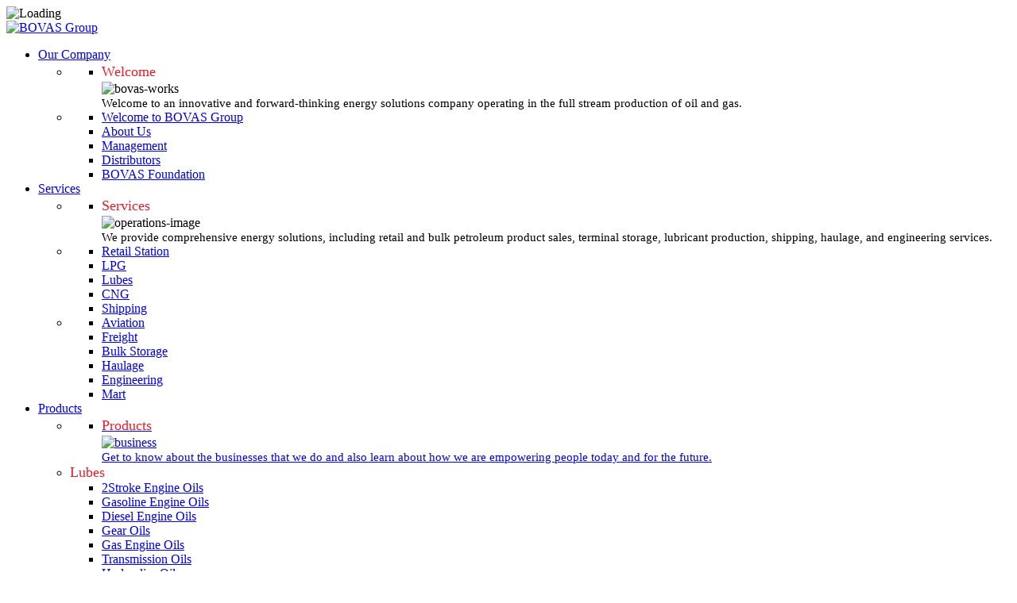

--- FILE ---
content_type: text/html; charset=UTF-8
request_url: https://bovasgroup.com/management/?s=
body_size: 28017
content:
<!DOCTYPE html>
<html lang="en-US" prefix="og: https://ogp.me/ns#" class="html_stretched responsive av-preloader-active av-preloader-enabled  html_header_top html_logo_left html_main_nav_header html_menu_right html_slim html_header_sticky html_header_shrinking html_mobile_menu_tablet html_header_searchicon html_content_align_center html_header_unstick_top_disabled html_header_stretch_disabled html_av-submenu-hidden html_av-submenu-display-hover html_av-overlay-side html_av-overlay-side-minimal html_av-submenu-noclone html_entry_id_3349 av-cookies-consent-show-message-bar av-cookies-cookie-consent-enabled av-cookies-can-opt-out av-cookies-user-silent-accept avia-cookie-check-browser-settings av-default-lightbox av-no-preview html_text_menu_active av-mobile-menu-switch-portrait">
<head>
<meta charset="UTF-8" />

	<meta name="theme-color" content="#ffc705">
	

<!-- mobile setting -->
<meta name="viewport" content="width=device-width, initial-scale=1">

<!-- Scripts/CSS and wp_head hook -->
	<style>img:is([sizes="auto" i], [sizes^="auto," i]) { contain-intrinsic-size: 3000px 1500px }</style>
	
				<script type='text/javascript'>

				function avia_cookie_check_sessionStorage()
				{
					//	FF throws error when all cookies blocked !!
					var sessionBlocked = false;
					try
					{
						var test = sessionStorage.getItem( 'aviaCookieRefused' ) != null;
					}
					catch(e)
					{
						sessionBlocked = true;
					}

					var aviaCookieRefused = ! sessionBlocked ? sessionStorage.getItem( 'aviaCookieRefused' ) : null;

					var html = document.getElementsByTagName('html')[0];

					/**
					 * Set a class to avoid calls to sessionStorage
					 */
					if( sessionBlocked || aviaCookieRefused )
					{
						if( html.className.indexOf('av-cookies-session-refused') < 0 )
						{
							html.className += ' av-cookies-session-refused';
						}
					}

					if( sessionBlocked || aviaCookieRefused || document.cookie.match(/aviaCookieConsent/) )
					{
						if( html.className.indexOf('av-cookies-user-silent-accept') >= 0 )
						{
							 html.className = html.className.replace(/\bav-cookies-user-silent-accept\b/g, '');
						}
					}
				}

				avia_cookie_check_sessionStorage();

			</script>
			
<!-- Search Engine Optimization by Rank Math - https://rankmath.com/ -->
<title>Management Team - BOVAS Group</title>
<meta name="description" content="Discover the award-winning management team leading BOVAS Petroleum Group to innovation and growth. Get to know their stories."/>
<meta name="robots" content="follow, index, max-snippet:-1, max-video-preview:-1, max-image-preview:large"/>
<link rel="canonical" href="https://bovasgroup.com/management/" />
<meta property="og:locale" content="en_US" />
<meta property="og:type" content="article" />
<meta property="og:title" content="Management Team - BOVAS Group" />
<meta property="og:description" content="Discover the award-winning management team leading BOVAS Petroleum Group to innovation and growth. Get to know their stories." />
<meta property="og:url" content="https://bovasgroup.com/management/" />
<meta property="og:site_name" content="BOVAS Group" />
<meta property="article:publisher" content="https://www.facebook.com/bovasgroup" />
<meta property="og:updated_time" content="2025-01-18T13:51:21+01:00" />
<meta property="og:image" content="https://bovasgroup.com/wp-content/uploads/2024/08/1.jpg" />
<meta property="og:image:secure_url" content="https://bovasgroup.com/wp-content/uploads/2024/08/1.jpg" />
<meta property="og:image:width" content="524" />
<meta property="og:image:height" content="652" />
<meta property="og:image:alt" content="management" />
<meta property="og:image:type" content="image/jpeg" />
<meta property="article:published_time" content="2022-05-29T19:41:06+01:00" />
<meta property="article:modified_time" content="2025-01-18T13:51:21+01:00" />
<meta name="twitter:card" content="summary_large_image" />
<meta name="twitter:title" content="Management Team - BOVAS Group" />
<meta name="twitter:description" content="Discover the award-winning management team leading BOVAS Petroleum Group to innovation and growth. Get to know their stories." />
<meta name="twitter:site" content="@bovasgroup" />
<meta name="twitter:creator" content="@bovasgroup" />
<meta name="twitter:image" content="https://bovasgroup.com/wp-content/uploads/2024/08/1.jpg" />
<meta name="twitter:label1" content="Time to read" />
<meta name="twitter:data1" content="Less than a minute" />
<script type="application/ld+json" class="rank-math-schema">{"@context":"https://schema.org","@graph":[{"@type":"Place","@id":"https://bovasgroup.com/#place","geo":{"@type":"GeoCoordinates","latitude":"7.4261437","longitude":"3.9091552"},"hasMap":"https://www.google.com/maps/search/?api=1&amp;query=7.4261437,3.9091552","address":{"@type":"PostalAddress","streetAddress":"Plot 99/100 Kongi Layout, UI-Secretariat Road, Bodija","addressLocality":"Ibadan","addressRegion":"Oyo State","postalCode":"200221","addressCountry":"Nigeria"}},{"@type":["Corporation","Organization"],"@id":"https://bovasgroup.com/#organization","name":"BOVAS Group","url":"https://bovasgroup.com","sameAs":["https://www.facebook.com/bovasgroup","https://twitter.com/bovasgroup","https://www.instagram.com/bovasgroup"],"email":"admin@bovasgroup.com","address":{"@type":"PostalAddress","streetAddress":"Plot 99/100 Kongi Layout, UI-Secretariat Road, Bodija","addressLocality":"Ibadan","addressRegion":"Oyo State","postalCode":"200221","addressCountry":"Nigeria"},"logo":{"@type":"ImageObject","@id":"https://bovasgroup.com/#logo","url":"https://bovasgroup.com/wp-content/uploads/2024/02/bovas_group-social-link-thumbnail.jpg","contentUrl":"https://bovasgroup.com/wp-content/uploads/2024/02/bovas_group-social-link-thumbnail.jpg","caption":"BOVAS Group","inLanguage":"en-US","width":"200","height":"200"},"contactPoint":[{"@type":"ContactPoint","telephone":"+234 817 222 2817","contactType":"customer support"}],"description":"BOVAS Group is a leading Nigerian oil and gas company with a vision of becoming Africa's top energy provider.","location":{"@id":"https://bovasgroup.com/#place"}},{"@type":"WebSite","@id":"https://bovasgroup.com/#website","url":"https://bovasgroup.com","name":"BOVAS Group","alternateName":"bovas","publisher":{"@id":"https://bovasgroup.com/#organization"},"inLanguage":"en-US"},{"@type":"ImageObject","@id":"https://bovasgroup.com/wp-content/uploads/2024/08/1.jpg","url":"https://bovasgroup.com/wp-content/uploads/2024/08/1.jpg","width":"200","height":"200","inLanguage":"en-US"},{"@type":"BreadcrumbList","@id":"https://bovasgroup.com/management/#breadcrumb","itemListElement":[{"@type":"ListItem","position":"1","item":{"@id":"https://bovasgroup.com","name":"Home"}},{"@type":"ListItem","position":"2","item":{"@id":"https://bovasgroup.com/management/","name":"Management"}}]},{"@type":"WebPage","@id":"https://bovasgroup.com/management/#webpage","url":"https://bovasgroup.com/management/","name":"Management Team - BOVAS Group","datePublished":"2022-05-29T19:41:06+01:00","dateModified":"2025-01-18T13:51:21+01:00","isPartOf":{"@id":"https://bovasgroup.com/#website"},"primaryImageOfPage":{"@id":"https://bovasgroup.com/wp-content/uploads/2024/08/1.jpg"},"inLanguage":"en-US","breadcrumb":{"@id":"https://bovasgroup.com/management/#breadcrumb"}},{"@type":"Person","@id":"https://bovasgroup.com/author/admin/","name":"admin","url":"https://bovasgroup.com/author/admin/","image":{"@type":"ImageObject","@id":"https://secure.gravatar.com/avatar/e35c2073c45be0482d1389d94ceae4187ba28e2fe7818a85aec1e2b01891c7f1?s=96&amp;d=mm&amp;r=g","url":"https://secure.gravatar.com/avatar/e35c2073c45be0482d1389d94ceae4187ba28e2fe7818a85aec1e2b01891c7f1?s=96&amp;d=mm&amp;r=g","caption":"admin","inLanguage":"en-US"},"sameAs":["https://bovasgroup.com"],"worksFor":{"@id":"https://bovasgroup.com/#organization"}},{"@type":"Article","headline":"Management Team - BOVAS Group","keywords":"management,team","datePublished":"2022-05-29T19:41:06+01:00","dateModified":"2025-01-18T13:51:21+01:00","author":{"@id":"https://bovasgroup.com/author/admin/","name":"admin"},"publisher":{"@id":"https://bovasgroup.com/#organization"},"description":"Discover the award-winning management team leading BOVAS Petroleum Group to innovation and growth. Get to know their stories.","name":"Management Team - BOVAS Group","@id":"https://bovasgroup.com/management/#richSnippet","isPartOf":{"@id":"https://bovasgroup.com/management/#webpage"},"image":{"@id":"https://bovasgroup.com/wp-content/uploads/2024/08/1.jpg"},"inLanguage":"en-US","mainEntityOfPage":{"@id":"https://bovasgroup.com/management/#webpage"}}]}</script>
<!-- /Rank Math WordPress SEO plugin -->

<link rel='dns-prefetch' href='//maxcdn.bootstrapcdn.com' />
<link rel="alternate" type="application/rss+xml" title="BOVAS Group &raquo; Feed" href="https://bovasgroup.com/feed/" />
<link rel="alternate" type="application/rss+xml" title="BOVAS Group &raquo; Comments Feed" href="https://bovasgroup.com/comments/feed/" />
		<!-- This site uses the Google Analytics by MonsterInsights plugin v9.11.0 - Using Analytics tracking - https://www.monsterinsights.com/ -->
							<script src="//www.googletagmanager.com/gtag/js?id=G-163DM8BV0N"  data-cfasync="false" data-wpfc-render="false" type="text/javascript" async></script>
			<script data-cfasync="false" data-wpfc-render="false" type="text/javascript">
				var mi_version = '9.11.0';
				var mi_track_user = true;
				var mi_no_track_reason = '';
								var MonsterInsightsDefaultLocations = {"page_location":"https:\/\/bovasgroup.com\/management\/?s="};
								if ( typeof MonsterInsightsPrivacyGuardFilter === 'function' ) {
					var MonsterInsightsLocations = (typeof MonsterInsightsExcludeQuery === 'object') ? MonsterInsightsPrivacyGuardFilter( MonsterInsightsExcludeQuery ) : MonsterInsightsPrivacyGuardFilter( MonsterInsightsDefaultLocations );
				} else {
					var MonsterInsightsLocations = (typeof MonsterInsightsExcludeQuery === 'object') ? MonsterInsightsExcludeQuery : MonsterInsightsDefaultLocations;
				}

								var disableStrs = [
										'ga-disable-G-163DM8BV0N',
									];

				/* Function to detect opted out users */
				function __gtagTrackerIsOptedOut() {
					for (var index = 0; index < disableStrs.length; index++) {
						if (document.cookie.indexOf(disableStrs[index] + '=true') > -1) {
							return true;
						}
					}

					return false;
				}

				/* Disable tracking if the opt-out cookie exists. */
				if (__gtagTrackerIsOptedOut()) {
					for (var index = 0; index < disableStrs.length; index++) {
						window[disableStrs[index]] = true;
					}
				}

				/* Opt-out function */
				function __gtagTrackerOptout() {
					for (var index = 0; index < disableStrs.length; index++) {
						document.cookie = disableStrs[index] + '=true; expires=Thu, 31 Dec 2099 23:59:59 UTC; path=/';
						window[disableStrs[index]] = true;
					}
				}

				if ('undefined' === typeof gaOptout) {
					function gaOptout() {
						__gtagTrackerOptout();
					}
				}
								window.dataLayer = window.dataLayer || [];

				window.MonsterInsightsDualTracker = {
					helpers: {},
					trackers: {},
				};
				if (mi_track_user) {
					function __gtagDataLayer() {
						dataLayer.push(arguments);
					}

					function __gtagTracker(type, name, parameters) {
						if (!parameters) {
							parameters = {};
						}

						if (parameters.send_to) {
							__gtagDataLayer.apply(null, arguments);
							return;
						}

						if (type === 'event') {
														parameters.send_to = monsterinsights_frontend.v4_id;
							var hookName = name;
							if (typeof parameters['event_category'] !== 'undefined') {
								hookName = parameters['event_category'] + ':' + name;
							}

							if (typeof MonsterInsightsDualTracker.trackers[hookName] !== 'undefined') {
								MonsterInsightsDualTracker.trackers[hookName](parameters);
							} else {
								__gtagDataLayer('event', name, parameters);
							}
							
						} else {
							__gtagDataLayer.apply(null, arguments);
						}
					}

					__gtagTracker('js', new Date());
					__gtagTracker('set', {
						'developer_id.dZGIzZG': true,
											});
					if ( MonsterInsightsLocations.page_location ) {
						__gtagTracker('set', MonsterInsightsLocations);
					}
										__gtagTracker('config', 'G-163DM8BV0N', {"forceSSL":"true","anonymize_ip":"true","link_attribution":"true"} );
										window.gtag = __gtagTracker;										(function () {
						/* https://developers.google.com/analytics/devguides/collection/analyticsjs/ */
						/* ga and __gaTracker compatibility shim. */
						var noopfn = function () {
							return null;
						};
						var newtracker = function () {
							return new Tracker();
						};
						var Tracker = function () {
							return null;
						};
						var p = Tracker.prototype;
						p.get = noopfn;
						p.set = noopfn;
						p.send = function () {
							var args = Array.prototype.slice.call(arguments);
							args.unshift('send');
							__gaTracker.apply(null, args);
						};
						var __gaTracker = function () {
							var len = arguments.length;
							if (len === 0) {
								return;
							}
							var f = arguments[len - 1];
							if (typeof f !== 'object' || f === null || typeof f.hitCallback !== 'function') {
								if ('send' === arguments[0]) {
									var hitConverted, hitObject = false, action;
									if ('event' === arguments[1]) {
										if ('undefined' !== typeof arguments[3]) {
											hitObject = {
												'eventAction': arguments[3],
												'eventCategory': arguments[2],
												'eventLabel': arguments[4],
												'value': arguments[5] ? arguments[5] : 1,
											}
										}
									}
									if ('pageview' === arguments[1]) {
										if ('undefined' !== typeof arguments[2]) {
											hitObject = {
												'eventAction': 'page_view',
												'page_path': arguments[2],
											}
										}
									}
									if (typeof arguments[2] === 'object') {
										hitObject = arguments[2];
									}
									if (typeof arguments[5] === 'object') {
										Object.assign(hitObject, arguments[5]);
									}
									if ('undefined' !== typeof arguments[1].hitType) {
										hitObject = arguments[1];
										if ('pageview' === hitObject.hitType) {
											hitObject.eventAction = 'page_view';
										}
									}
									if (hitObject) {
										action = 'timing' === arguments[1].hitType ? 'timing_complete' : hitObject.eventAction;
										hitConverted = mapArgs(hitObject);
										__gtagTracker('event', action, hitConverted);
									}
								}
								return;
							}

							function mapArgs(args) {
								var arg, hit = {};
								var gaMap = {
									'eventCategory': 'event_category',
									'eventAction': 'event_action',
									'eventLabel': 'event_label',
									'eventValue': 'event_value',
									'nonInteraction': 'non_interaction',
									'timingCategory': 'event_category',
									'timingVar': 'name',
									'timingValue': 'value',
									'timingLabel': 'event_label',
									'page': 'page_path',
									'location': 'page_location',
									'title': 'page_title',
									'referrer' : 'page_referrer',
								};
								for (arg in args) {
																		if (!(!args.hasOwnProperty(arg) || !gaMap.hasOwnProperty(arg))) {
										hit[gaMap[arg]] = args[arg];
									} else {
										hit[arg] = args[arg];
									}
								}
								return hit;
							}

							try {
								f.hitCallback();
							} catch (ex) {
							}
						};
						__gaTracker.create = newtracker;
						__gaTracker.getByName = newtracker;
						__gaTracker.getAll = function () {
							return [];
						};
						__gaTracker.remove = noopfn;
						__gaTracker.loaded = true;
						window['__gaTracker'] = __gaTracker;
					})();
									} else {
										console.log("");
					(function () {
						function __gtagTracker() {
							return null;
						}

						window['__gtagTracker'] = __gtagTracker;
						window['gtag'] = __gtagTracker;
					})();
									}
			</script>
							<!-- / Google Analytics by MonsterInsights -->
		
<link rel='stylesheet' id='sbr_styles-css' href='https://bovasgroup.com/wp-content/plugins/reviews-feed/assets/css/sbr-styles.min.css?ver=2.1.1' type='text/css' media='all' />
<link rel='stylesheet' id='sby_common_styles-css' href='https://bovasgroup.com/wp-content/plugins/feeds-for-youtube/public/build/css/sb-youtube-common.css?ver=2.6.2' type='text/css' media='all' />
<link rel='stylesheet' id='sby_styles-css' href='https://bovasgroup.com/wp-content/plugins/feeds-for-youtube/public/build/css/sb-youtube-free.css?ver=2.6.2' type='text/css' media='all' />
<style id='classic-theme-styles-inline-css' type='text/css'>
/*! This file is auto-generated */
.wp-block-button__link{color:#fff;background-color:#32373c;border-radius:9999px;box-shadow:none;text-decoration:none;padding:calc(.667em + 2px) calc(1.333em + 2px);font-size:1.125em}.wp-block-file__button{background:#32373c;color:#fff;text-decoration:none}
</style>
<style id='global-styles-inline-css' type='text/css'>
:root{--wp--preset--aspect-ratio--square: 1;--wp--preset--aspect-ratio--4-3: 4/3;--wp--preset--aspect-ratio--3-4: 3/4;--wp--preset--aspect-ratio--3-2: 3/2;--wp--preset--aspect-ratio--2-3: 2/3;--wp--preset--aspect-ratio--16-9: 16/9;--wp--preset--aspect-ratio--9-16: 9/16;--wp--preset--color--black: #000000;--wp--preset--color--cyan-bluish-gray: #abb8c3;--wp--preset--color--white: #ffffff;--wp--preset--color--pale-pink: #f78da7;--wp--preset--color--vivid-red: #cf2e2e;--wp--preset--color--luminous-vivid-orange: #ff6900;--wp--preset--color--luminous-vivid-amber: #fcb900;--wp--preset--color--light-green-cyan: #7bdcb5;--wp--preset--color--vivid-green-cyan: #00d084;--wp--preset--color--pale-cyan-blue: #8ed1fc;--wp--preset--color--vivid-cyan-blue: #0693e3;--wp--preset--color--vivid-purple: #9b51e0;--wp--preset--gradient--vivid-cyan-blue-to-vivid-purple: linear-gradient(135deg,rgba(6,147,227,1) 0%,rgb(155,81,224) 100%);--wp--preset--gradient--light-green-cyan-to-vivid-green-cyan: linear-gradient(135deg,rgb(122,220,180) 0%,rgb(0,208,130) 100%);--wp--preset--gradient--luminous-vivid-amber-to-luminous-vivid-orange: linear-gradient(135deg,rgba(252,185,0,1) 0%,rgba(255,105,0,1) 100%);--wp--preset--gradient--luminous-vivid-orange-to-vivid-red: linear-gradient(135deg,rgba(255,105,0,1) 0%,rgb(207,46,46) 100%);--wp--preset--gradient--very-light-gray-to-cyan-bluish-gray: linear-gradient(135deg,rgb(238,238,238) 0%,rgb(169,184,195) 100%);--wp--preset--gradient--cool-to-warm-spectrum: linear-gradient(135deg,rgb(74,234,220) 0%,rgb(151,120,209) 20%,rgb(207,42,186) 40%,rgb(238,44,130) 60%,rgb(251,105,98) 80%,rgb(254,248,76) 100%);--wp--preset--gradient--blush-light-purple: linear-gradient(135deg,rgb(255,206,236) 0%,rgb(152,150,240) 100%);--wp--preset--gradient--blush-bordeaux: linear-gradient(135deg,rgb(254,205,165) 0%,rgb(254,45,45) 50%,rgb(107,0,62) 100%);--wp--preset--gradient--luminous-dusk: linear-gradient(135deg,rgb(255,203,112) 0%,rgb(199,81,192) 50%,rgb(65,88,208) 100%);--wp--preset--gradient--pale-ocean: linear-gradient(135deg,rgb(255,245,203) 0%,rgb(182,227,212) 50%,rgb(51,167,181) 100%);--wp--preset--gradient--electric-grass: linear-gradient(135deg,rgb(202,248,128) 0%,rgb(113,206,126) 100%);--wp--preset--gradient--midnight: linear-gradient(135deg,rgb(2,3,129) 0%,rgb(40,116,252) 100%);--wp--preset--font-size--small: 13px;--wp--preset--font-size--medium: 20px;--wp--preset--font-size--large: 36px;--wp--preset--font-size--x-large: 42px;--wp--preset--spacing--20: 0.44rem;--wp--preset--spacing--30: 0.67rem;--wp--preset--spacing--40: 1rem;--wp--preset--spacing--50: 1.5rem;--wp--preset--spacing--60: 2.25rem;--wp--preset--spacing--70: 3.38rem;--wp--preset--spacing--80: 5.06rem;--wp--preset--shadow--natural: 6px 6px 9px rgba(0, 0, 0, 0.2);--wp--preset--shadow--deep: 12px 12px 50px rgba(0, 0, 0, 0.4);--wp--preset--shadow--sharp: 6px 6px 0px rgba(0, 0, 0, 0.2);--wp--preset--shadow--outlined: 6px 6px 0px -3px rgba(255, 255, 255, 1), 6px 6px rgba(0, 0, 0, 1);--wp--preset--shadow--crisp: 6px 6px 0px rgba(0, 0, 0, 1);}:where(.is-layout-flex){gap: 0.5em;}:where(.is-layout-grid){gap: 0.5em;}body .is-layout-flex{display: flex;}.is-layout-flex{flex-wrap: wrap;align-items: center;}.is-layout-flex > :is(*, div){margin: 0;}body .is-layout-grid{display: grid;}.is-layout-grid > :is(*, div){margin: 0;}:where(.wp-block-columns.is-layout-flex){gap: 2em;}:where(.wp-block-columns.is-layout-grid){gap: 2em;}:where(.wp-block-post-template.is-layout-flex){gap: 1.25em;}:where(.wp-block-post-template.is-layout-grid){gap: 1.25em;}.has-black-color{color: var(--wp--preset--color--black) !important;}.has-cyan-bluish-gray-color{color: var(--wp--preset--color--cyan-bluish-gray) !important;}.has-white-color{color: var(--wp--preset--color--white) !important;}.has-pale-pink-color{color: var(--wp--preset--color--pale-pink) !important;}.has-vivid-red-color{color: var(--wp--preset--color--vivid-red) !important;}.has-luminous-vivid-orange-color{color: var(--wp--preset--color--luminous-vivid-orange) !important;}.has-luminous-vivid-amber-color{color: var(--wp--preset--color--luminous-vivid-amber) !important;}.has-light-green-cyan-color{color: var(--wp--preset--color--light-green-cyan) !important;}.has-vivid-green-cyan-color{color: var(--wp--preset--color--vivid-green-cyan) !important;}.has-pale-cyan-blue-color{color: var(--wp--preset--color--pale-cyan-blue) !important;}.has-vivid-cyan-blue-color{color: var(--wp--preset--color--vivid-cyan-blue) !important;}.has-vivid-purple-color{color: var(--wp--preset--color--vivid-purple) !important;}.has-black-background-color{background-color: var(--wp--preset--color--black) !important;}.has-cyan-bluish-gray-background-color{background-color: var(--wp--preset--color--cyan-bluish-gray) !important;}.has-white-background-color{background-color: var(--wp--preset--color--white) !important;}.has-pale-pink-background-color{background-color: var(--wp--preset--color--pale-pink) !important;}.has-vivid-red-background-color{background-color: var(--wp--preset--color--vivid-red) !important;}.has-luminous-vivid-orange-background-color{background-color: var(--wp--preset--color--luminous-vivid-orange) !important;}.has-luminous-vivid-amber-background-color{background-color: var(--wp--preset--color--luminous-vivid-amber) !important;}.has-light-green-cyan-background-color{background-color: var(--wp--preset--color--light-green-cyan) !important;}.has-vivid-green-cyan-background-color{background-color: var(--wp--preset--color--vivid-green-cyan) !important;}.has-pale-cyan-blue-background-color{background-color: var(--wp--preset--color--pale-cyan-blue) !important;}.has-vivid-cyan-blue-background-color{background-color: var(--wp--preset--color--vivid-cyan-blue) !important;}.has-vivid-purple-background-color{background-color: var(--wp--preset--color--vivid-purple) !important;}.has-black-border-color{border-color: var(--wp--preset--color--black) !important;}.has-cyan-bluish-gray-border-color{border-color: var(--wp--preset--color--cyan-bluish-gray) !important;}.has-white-border-color{border-color: var(--wp--preset--color--white) !important;}.has-pale-pink-border-color{border-color: var(--wp--preset--color--pale-pink) !important;}.has-vivid-red-border-color{border-color: var(--wp--preset--color--vivid-red) !important;}.has-luminous-vivid-orange-border-color{border-color: var(--wp--preset--color--luminous-vivid-orange) !important;}.has-luminous-vivid-amber-border-color{border-color: var(--wp--preset--color--luminous-vivid-amber) !important;}.has-light-green-cyan-border-color{border-color: var(--wp--preset--color--light-green-cyan) !important;}.has-vivid-green-cyan-border-color{border-color: var(--wp--preset--color--vivid-green-cyan) !important;}.has-pale-cyan-blue-border-color{border-color: var(--wp--preset--color--pale-cyan-blue) !important;}.has-vivid-cyan-blue-border-color{border-color: var(--wp--preset--color--vivid-cyan-blue) !important;}.has-vivid-purple-border-color{border-color: var(--wp--preset--color--vivid-purple) !important;}.has-vivid-cyan-blue-to-vivid-purple-gradient-background{background: var(--wp--preset--gradient--vivid-cyan-blue-to-vivid-purple) !important;}.has-light-green-cyan-to-vivid-green-cyan-gradient-background{background: var(--wp--preset--gradient--light-green-cyan-to-vivid-green-cyan) !important;}.has-luminous-vivid-amber-to-luminous-vivid-orange-gradient-background{background: var(--wp--preset--gradient--luminous-vivid-amber-to-luminous-vivid-orange) !important;}.has-luminous-vivid-orange-to-vivid-red-gradient-background{background: var(--wp--preset--gradient--luminous-vivid-orange-to-vivid-red) !important;}.has-very-light-gray-to-cyan-bluish-gray-gradient-background{background: var(--wp--preset--gradient--very-light-gray-to-cyan-bluish-gray) !important;}.has-cool-to-warm-spectrum-gradient-background{background: var(--wp--preset--gradient--cool-to-warm-spectrum) !important;}.has-blush-light-purple-gradient-background{background: var(--wp--preset--gradient--blush-light-purple) !important;}.has-blush-bordeaux-gradient-background{background: var(--wp--preset--gradient--blush-bordeaux) !important;}.has-luminous-dusk-gradient-background{background: var(--wp--preset--gradient--luminous-dusk) !important;}.has-pale-ocean-gradient-background{background: var(--wp--preset--gradient--pale-ocean) !important;}.has-electric-grass-gradient-background{background: var(--wp--preset--gradient--electric-grass) !important;}.has-midnight-gradient-background{background: var(--wp--preset--gradient--midnight) !important;}.has-small-font-size{font-size: var(--wp--preset--font-size--small) !important;}.has-medium-font-size{font-size: var(--wp--preset--font-size--medium) !important;}.has-large-font-size{font-size: var(--wp--preset--font-size--large) !important;}.has-x-large-font-size{font-size: var(--wp--preset--font-size--x-large) !important;}
:where(.wp-block-post-template.is-layout-flex){gap: 1.25em;}:where(.wp-block-post-template.is-layout-grid){gap: 1.25em;}
:where(.wp-block-columns.is-layout-flex){gap: 2em;}:where(.wp-block-columns.is-layout-grid){gap: 2em;}
:root :where(.wp-block-pullquote){font-size: 1.5em;line-height: 1.6;}
</style>
<link rel='stylesheet' id='ctf_styles-css' href='https://bovasgroup.com/wp-content/plugins/custom-twitter-feeds/css/ctf-styles.min.css?ver=2.3.1' type='text/css' media='all' />
<link rel='stylesheet' id='cff-css' href='https://bovasgroup.com/wp-content/plugins/custom-facebook-feed/assets/css/cff-style.min.css?ver=4.3.4' type='text/css' media='all' />
<link rel='stylesheet' id='sb-font-awesome-css' href='https://maxcdn.bootstrapcdn.com/font-awesome/4.7.0/css/font-awesome.min.css?ver=6.8.3' type='text/css' media='all' />
<link rel='stylesheet' id='wp-components-css' href='https://bovasgroup.com/wp-includes/css/dist/components/style.min.css?ver=6.8.3' type='text/css' media='all' />
<link rel='stylesheet' id='godaddy-styles-css' href='https://bovasgroup.com/wp-content/mu-plugins/vendor/wpex/godaddy-launch/includes/Dependencies/GoDaddy/Styles/build/latest.css?ver=2.0.2' type='text/css' media='all' />
<link rel='stylesheet' id='eae-css-css' href='https://bovasgroup.com/wp-content/plugins/addon-elements-for-elementor-page-builder/assets/css/eae.min.css?ver=1.14.4' type='text/css' media='all' />
<link rel='stylesheet' id='eae-peel-css-css' href='https://bovasgroup.com/wp-content/plugins/addon-elements-for-elementor-page-builder/assets/lib/peel/peel.css?ver=1.14.4' type='text/css' media='all' />
<link rel='stylesheet' id='font-awesome-4-shim-css' href='https://bovasgroup.com/wp-content/plugins/elementor/assets/lib/font-awesome/css/v4-shims.min.css?ver=1.0' type='text/css' media='all' />
<link rel='stylesheet' id='font-awesome-5-all-css' href='https://bovasgroup.com/wp-content/plugins/elementor/assets/lib/font-awesome/css/all.min.css?ver=1.0' type='text/css' media='all' />
<link rel='stylesheet' id='vegas-css-css' href='https://bovasgroup.com/wp-content/plugins/addon-elements-for-elementor-page-builder/assets/lib/vegas/vegas.min.css?ver=2.4.0' type='text/css' media='all' />
<link rel='stylesheet' id='wpdreams-asl-basic-css' href='https://bovasgroup.com/wp-content/plugins/ajax-search-lite/css/style.basic.css?ver=4.13.4' type='text/css' media='all' />
<style id='wpdreams-asl-basic-inline-css' type='text/css'>

					div[id*='ajaxsearchlitesettings'].searchsettings .asl_option_inner label {
						font-size: 0px !important;
						color: rgba(0, 0, 0, 0);
					}
					div[id*='ajaxsearchlitesettings'].searchsettings .asl_option_inner label:after {
						font-size: 11px !important;
						position: absolute;
						top: 0;
						left: 0;
						z-index: 1;
					}
					.asl_w_container {
						width: 100%;
						margin: 0px 0px 0px 0px;
						min-width: 200px;
					}
					div[id*='ajaxsearchlite'].asl_m {
						width: 100%;
					}
					div[id*='ajaxsearchliteres'].wpdreams_asl_results div.resdrg span.highlighted {
						font-weight: bold;
						color: rgba(217, 49, 43, 1);
						background-color: rgba(238, 238, 238, 1);
					}
					div[id*='ajaxsearchliteres'].wpdreams_asl_results .results img.asl_image {
						width: 70px;
						height: 70px;
						object-fit: cover;
					}
					div[id*='ajaxsearchlite'].asl_r .results {
						max-height: none;
					}
					div[id*='ajaxsearchlite'].asl_r {
						position: absolute;
					}
				
							.asl_w, .asl_w * {font-family:&quot;Catamaran&quot;,&quot;Open Sans&quot; !important;}
							.asl_m input[type=search]::placeholder{font-family:&quot;Catamaran&quot;,&quot;Open Sans&quot; !important;}
							.asl_m input[type=search]::-webkit-input-placeholder{font-family:&quot;Catamaran&quot;,&quot;Open Sans&quot; !important;}
							.asl_m input[type=search]::-moz-placeholder{font-family:&quot;Catamaran&quot;,&quot;Open Sans&quot; !important;}
							.asl_m input[type=search]:-ms-input-placeholder{font-family:&quot;Catamaran&quot;,&quot;Open Sans&quot; !important;}
						
						.asl_m, .asl_m .probox {
							background-color: rgb(255, 255, 255) !important;
							background-image: none !important;
							-webkit-background-image: none !important;
							-ms-background-image: none !important;
						}
					
						.asl_m .probox svg {
							fill: rgb(255, 199, 5) !important;
						}
						.asl_m .probox .innericon {
							background-color: rgba(255, 255, 255, 1) !important;
							background-image: none !important;
							-webkit-background-image: none !important;
							-ms-background-image: none !important;
						}
					
						div.asl_m.asl_w {
							border:1px solid rgb(255, 199, 5) !important;border-radius:2px 2px 2px 2px !important;
							box-shadow: none !important;
						}
						div.asl_m.asl_w .probox {border: none !important;}
					
						div.asl_r.asl_w.vertical .results .item::after {
							display: block;
							position: absolute;
							bottom: 0;
							content: '';
							height: 1px;
							width: 100%;
							background: #D8D8D8;
						}
						div.asl_r.asl_w.vertical .results .item.asl_last_item::after {
							display: none;
						}
					 font-size: 1.1rem; 
</style>
<link rel='stylesheet' id='wpdreams-asl-instance-css' href='https://bovasgroup.com/wp-content/plugins/ajax-search-lite/css/style-curvy-red.css?ver=4.13.4' type='text/css' media='all' />
<link rel='stylesheet' id='elementor-lazyload-css' href='https://bovasgroup.com/wp-content/plugins/elementor/assets/css/modules/lazyload/frontend.min.css?ver=3.20.3' type='text/css' media='all' />
<link rel='stylesheet' id='elementor-icons-css' href='https://bovasgroup.com/wp-content/plugins/elementor/assets/lib/eicons/css/elementor-icons.min.css?ver=5.29.0' type='text/css' media='all' />
<link rel='stylesheet' id='elementor-frontend-css' href='https://bovasgroup.com/wp-content/plugins/elementor/assets/css/frontend-lite.min.css?ver=3.20.3' type='text/css' media='all' />
<link rel='stylesheet' id='swiper-css' href='https://bovasgroup.com/wp-content/plugins/elementor/assets/lib/swiper/v8/css/swiper.min.css?ver=8.4.5' type='text/css' media='all' />
<link rel='stylesheet' id='elementor-post-17-css' href='https://bovasgroup.com/wp-content/uploads/elementor/css/post-17.css?ver=1760955803' type='text/css' media='all' />
<link rel='stylesheet' id='cffstyles-css' href='https://bovasgroup.com/wp-content/plugins/custom-facebook-feed/assets/css/cff-style.min.css?ver=4.3.4' type='text/css' media='all' />
<link rel='stylesheet' id='elementor-pro-css' href='https://bovasgroup.com/wp-content/plugins/pro-elements/assets/css/frontend-lite.min.css?ver=3.19.3' type='text/css' media='all' />
<link rel='stylesheet' id='sby-common-styles-css' href='https://bovasgroup.com/wp-content/plugins/feeds-for-youtube/css/https://bovasgroup.com/wp-content/plugins/feeds-for-youtube/public/build/css/sb-youtube-common.css?ver=2.6.2' type='text/css' media='all' />
<link rel='stylesheet' id='sby-styles-css' href='https://bovasgroup.com/wp-content/plugins/feeds-for-youtube/css/https://bovasgroup.com/wp-content/plugins/feeds-for-youtube/public/build/css/sb-youtube-free.css?ver=2.6.2' type='text/css' media='all' />
<link rel='stylesheet' id='sbistyles-css' href='https://bovasgroup.com/wp-content/plugins/instagram-feed/css/sbi-styles.min.css?ver=6.10.0' type='text/css' media='all' />
<link rel='stylesheet' id='elementor-global-css' href='https://bovasgroup.com/wp-content/uploads/elementor/css/global.css?ver=1760955805' type='text/css' media='all' />
<link rel='stylesheet' id='elementor-post-3349-css' href='https://bovasgroup.com/wp-content/uploads/elementor/css/post-3349.css?ver=1760959010' type='text/css' media='all' />
<link rel='stylesheet' id='eael-general-css' href='https://bovasgroup.com/wp-content/plugins/essential-addons-for-elementor-lite/assets/front-end/css/view/general.min.css?ver=5.9.15' type='text/css' media='all' />
<link rel='stylesheet' id='avia-merged-styles-css' href='https://bovasgroup.com/wp-content/uploads/dynamic_avia/avia-merged-styles-d7811a9a4b7aea643a20a15d8f649b96---6958eb3d2f6cd.css' type='text/css' media='all' />
<link rel='stylesheet' id='google-fonts-1-css' href='https://fonts.googleapis.com/css?family=Roboto%3A100%2C100italic%2C200%2C200italic%2C300%2C300italic%2C400%2C400italic%2C500%2C500italic%2C600%2C600italic%2C700%2C700italic%2C800%2C800italic%2C900%2C900italic%7CRoboto+Slab%3A100%2C100italic%2C200%2C200italic%2C300%2C300italic%2C400%2C400italic%2C500%2C500italic%2C600%2C600italic%2C700%2C700italic%2C800%2C800italic%2C900%2C900italic%7CCatamaran%3A100%2C100italic%2C200%2C200italic%2C300%2C300italic%2C400%2C400italic%2C500%2C500italic%2C600%2C600italic%2C700%2C700italic%2C800%2C800italic%2C900%2C900italic&#038;display=auto&#038;ver=6.8.3' type='text/css' media='all' />
<link rel='stylesheet' id='elementor-icons-shared-0-css' href='https://bovasgroup.com/wp-content/plugins/elementor/assets/lib/font-awesome/css/fontawesome.min.css?ver=5.15.3' type='text/css' media='all' />
<link rel='stylesheet' id='elementor-icons-fa-solid-css' href='https://bovasgroup.com/wp-content/plugins/elementor/assets/lib/font-awesome/css/solid.min.css?ver=5.15.3' type='text/css' media='all' />
<link rel="preconnect" href="https://fonts.gstatic.com/" crossorigin><!--n2css--><!--n2js--><script type="text/javascript" src="https://bovasgroup.com/wp-includes/js/jquery/jquery.min.js?ver=3.7.1" id="jquery-core-js"></script>
<script type="text/javascript" id="sbi_scripts-js-extra">
/* <![CDATA[ */
var sb_instagram_js_options = {"font_method":"svg","resized_url":"https:\/\/bovasgroup.com\/wp-content\/uploads\/sb-instagram-feed-images\/","placeholder":"https:\/\/bovasgroup.com\/wp-content\/plugins\/instagram-feed\/img\/placeholder.png","ajax_url":"https:\/\/bovasgroup.com\/wp-admin\/admin-ajax.php"};
/* ]]> */
</script>
<script type="text/javascript" src="https://bovasgroup.com/wp-content/plugins/instagram-feed/js/sbi-scripts.min.js?ver=6.10.0" id="sbi_scripts-js"></script>
<script type="text/javascript" src="https://bovasgroup.com/wp-content/plugins/google-analytics-for-wordpress/assets/js/frontend-gtag.min.js?ver=9.11.0" id="monsterinsights-frontend-script-js" async="async" data-wp-strategy="async"></script>
<script data-cfasync="false" data-wpfc-render="false" type="text/javascript" id='monsterinsights-frontend-script-js-extra'>/* <![CDATA[ */
var monsterinsights_frontend = {"js_events_tracking":"true","download_extensions":"doc,pdf,ppt,zip,xls,docx,pptx,xlsx,mp4,txt,xml","inbound_paths":"[{\"path\":\"\\\/go\\\/\",\"label\":\"affiliate\"},{\"path\":\"\\\/recommend\\\/\",\"label\":\"affiliate\"}]","home_url":"https:\/\/bovasgroup.com","hash_tracking":"false","v4_id":"G-163DM8BV0N"};/* ]]> */
</script>
<script type="text/javascript" src="https://bovasgroup.com/wp-content/plugins/addon-elements-for-elementor-page-builder/assets/js/iconHelper.js?ver=1.0" id="eae-iconHelper-js"></script>
<link rel="https://api.w.org/" href="https://bovasgroup.com/wp-json/" /><link rel="alternate" title="JSON" type="application/json" href="https://bovasgroup.com/wp-json/wp/v2/pages/3349" /><link rel="EditURI" type="application/rsd+xml" title="RSD" href="https://bovasgroup.com/xmlrpc.php?rsd" />
<meta name="generator" content="WordPress 6.8.3" />
<link rel='shortlink' href='https://bovasgroup.com/?p=3349' />
<link rel="alternate" title="oEmbed (JSON)" type="application/json+oembed" href="https://bovasgroup.com/wp-json/oembed/1.0/embed?url=https%3A%2F%2Fbovasgroup.com%2Fmanagement%2F" />
<link rel="alternate" title="oEmbed (XML)" type="text/xml+oembed" href="https://bovasgroup.com/wp-json/oembed/1.0/embed?url=https%3A%2F%2Fbovasgroup.com%2Fmanagement%2F&#038;format=xml" />
<!-- Google tag (gtag.js) -->
<script async src="https://www.googletagmanager.com/gtag/js?id=G-T37W3PN4FY"></script>
<script>
  window.dataLayer = window.dataLayer || [];
  function gtag(){dataLayer.push(arguments);}
  gtag('js', new Date());

  gtag('config', 'G-T37W3PN4FY');
</script>

<!-- mobile titlebar colour themes for Chrome, Firefox & Opera -->
<meta name="theme-color" content="#ffc705">

<!-- mobile titlebar colour themes for Windows -->
<meta name="msapplication-navbutton-color" content="#ffc705">

<!-- mobile titlebar colour themes for Safari/iOS -->
<meta name="apple-mobile-web-app-capable" content="yes">
<meta name="apple-mobile-web-app-status-bar-style" content="black-translucent">

<link rel="profile" href="http://gmpg.org/xfn/11" />
<link rel="alternate" type="application/rss+xml" title="BOVAS Group RSS2 Feed" href="https://bovasgroup.com/feed/" />
<link rel="pingback" href="https://bovasgroup.com/xmlrpc.php" />
<!--[if lt IE 9]><script src="https://bovasgroup.com/wp-content/themes/enfold/js/html5shiv.js"></script><![endif]-->
<link rel="icon" href="https://bovasgroup.com/wp-content/uploads/2022/05/bovas-logo-favicon.png" type="image/png">
				<link rel="preconnect" href="https://fonts.gstatic.com" crossorigin />
				<link rel="preload" as="style" href="//fonts.googleapis.com/css?family=Open+Sans&display=swap" />
								<link rel="stylesheet" href="//fonts.googleapis.com/css?family=Open+Sans&display=swap" media="all" />
				<meta name="generator" content="Elementor 3.20.3; features: e_optimized_assets_loading, e_optimized_css_loading, additional_custom_breakpoints, block_editor_assets_optimize, e_image_loading_optimization; settings: css_print_method-external, google_font-enabled, font_display-auto">
<script type="text/javascript" id="google_gtagjs" src="https://www.googletagmanager.com/gtag/js?id=G-CKKPRVK5E2" async="async"></script>
<script type="text/javascript" id="google_gtagjs-inline">
/* <![CDATA[ */
window.dataLayer = window.dataLayer || [];function gtag(){dataLayer.push(arguments);}gtag('js', new Date());gtag('config', 'G-CKKPRVK5E2', {} );
/* ]]> */
</script>

<!-- To speed up the rendering and to display the site as fast as possible to the user we include some styles and scripts for above the fold content inline -->
<script type="text/javascript">'use strict';var avia_is_mobile=!1;if(/Android|webOS|iPhone|iPad|iPod|BlackBerry|IEMobile|Opera Mini/i.test(navigator.userAgent)&&'ontouchstart' in document.documentElement){avia_is_mobile=!0;document.documentElement.className+=' avia_mobile '}
else{document.documentElement.className+=' avia_desktop '};document.documentElement.className+=' js_active ';(function(){var e=['-webkit-','-moz-','-ms-',''],n='';for(var t in e){if(e[t]+'transform' in document.documentElement.style){document.documentElement.className+=' avia_transform ';n=e[t]+'transform'};if(e[t]+'perspective' in document.documentElement.style){document.documentElement.className+=' avia_transform3d '}};if(typeof document.getElementsByClassName=='function'&&typeof document.documentElement.getBoundingClientRect=='function'&&avia_is_mobile==!1){if(n&&window.innerHeight>0){setTimeout(function(){var e=0,o={},a=0,t=document.getElementsByClassName('av-parallax'),i=window.pageYOffset||document.documentElement.scrollTop;for(e=0;e<t.length;e++){t[e].style.top='0px';o=t[e].getBoundingClientRect();a=Math.ceil((window.innerHeight+i-o.top)*0.3);t[e].style[n]='translate(0px, '+a+'px)';t[e].style.top='auto';t[e].className+=' enabled-parallax '}},50)}}})();</script>		<style type="text/css" id="wp-custom-css">
			/*Firefox Support*/
html{
	  scrollbar-width: 1.2vw;
    scrollbar-color: #ffc705 #fcfcfc;
}

::-webkit-scrollbar{
    width: 1.2vw;
    background: #fcfcfc;
}
::-webkit-scrollbar-thumb{
    background: -webkit-linear-gradient(transparent,#ffc705);
    background: linear-gradient(transparent,#ffc705);
    border-radius: 20px;
}

::-webkit-scrollbar-thumb:hover{
   background: -webkit-linear-gradient(transparent,#ffc705);
   background: linear-gradient(transparent,#ffc705); 
}

		</style>
		<style type='text/css'>
@font-face {font-family: 'entypo-fontello'; font-weight: normal; font-style: normal; font-display: auto;
src: url('https://bovasgroup.com/wp-content/themes/enfold/config-templatebuilder/avia-template-builder/assets/fonts/entypo-fontello.woff2') format('woff2'),
url('https://bovasgroup.com/wp-content/themes/enfold/config-templatebuilder/avia-template-builder/assets/fonts/entypo-fontello.woff') format('woff'),
url('https://bovasgroup.com/wp-content/themes/enfold/config-templatebuilder/avia-template-builder/assets/fonts/entypo-fontello.ttf') format('truetype'),
url('https://bovasgroup.com/wp-content/themes/enfold/config-templatebuilder/avia-template-builder/assets/fonts/entypo-fontello.svg#entypo-fontello') format('svg'),
url('https://bovasgroup.com/wp-content/themes/enfold/config-templatebuilder/avia-template-builder/assets/fonts/entypo-fontello.eot'),
url('https://bovasgroup.com/wp-content/themes/enfold/config-templatebuilder/avia-template-builder/assets/fonts/entypo-fontello.eot?#iefix') format('embedded-opentype');
} #top .avia-font-entypo-fontello, body .avia-font-entypo-fontello, html body [data-av_iconfont='entypo-fontello']:before{ font-family: 'entypo-fontello'; }
</style>

<!--
Debugging Info for Theme support: 

Theme: Enfold
Version: 4.9.2.3
Installed: enfold
AviaFramework Version: 5.0
AviaBuilder Version: 4.8
aviaElementManager Version: 1.0.1
ML:512-PU:34-PLA:25
WP:6.8.3
Compress: CSS:all theme files - JS:all theme files
Updates: disabled
PLAu:24
-->
</head>

<body id="top" class="wp-singular page-template-default page page-id-3349 wp-theme-enfold stretched sidebar_shadow rtl_columns av-curtain-numeric av-accessibility-a av-accessibility-aa avia-responsive-images-support responsive-images-lightbox-support e-lazyload elementor-default elementor-kit-17 elementor-page elementor-page-3349" itemscope="itemscope" itemtype="https://schema.org/WebPage" >

	<div class='av-siteloader-wrap av-transition-enabled av-transition-with-logo'><div class="av-siteloader-inner"><div class="av-siteloader-cell"><img class='av-preloading-logo' src='https://bovasgroup.com/wp-content/uploads/2022/08/BOVAS-Logo-Spin.gif' alt='Loading' title='Loading' /><div class="av-siteloader"><div class="av-siteloader-extra"></div></div></div></div></div>
	<div id='wrap_all'>

	
<header id='header' class='all_colors header_color light_bg_color  av_header_top av_logo_left av_main_nav_header av_menu_right av_slim av_header_sticky av_header_shrinking av_header_stretch_disabled av_mobile_menu_tablet av_header_searchicon av_header_unstick_top_disabled av_bottom_nav_disabled  av_header_border_disabled'  role="banner" itemscope="itemscope" itemtype="https://schema.org/WPHeader" >

		<div  id='header_main' class='container_wrap container_wrap_logo'>

        <div class='container av-logo-container'><div class='inner-container'><span class='logo avia-standard-logo'><a href='https://bovasgroup.com/' class=''><img src="https://bovasgroup.com/wp-content/uploads/2022/08/bovas-header-logo-medium-300x138.png" height="100" width="300" alt='BOVAS Group' title='' /></a></span><nav class='main_menu' data-selectname='Select a page'  role="navigation" itemscope="itemscope" itemtype="https://schema.org/SiteNavigationElement" ><div class="avia-menu av-main-nav-wrap"><ul role="menu" class="menu av-main-nav" id="avia-menu"><li role="menuitem" id="menu-item-3419" class="menu-item menu-item-type-custom menu-item-object-custom current-menu-ancestor menu-item-has-children menu-item-mega-parent  menu-item-top-level menu-item-top-level-1"><a href="#" itemprop="url" tabindex="0"><span class="avia-bullet"></span><span class="avia-menu-text">Our Company</span><span class="avia-menu-fx"><span class="avia-arrow-wrap"><span class="avia-arrow"></span></span></span></a>
<div class='avia_mega_div avia_mega2 six units'>

<ul class="sub-menu">
	<li role="menuitem" id="menu-item-3498" class="menu-item menu-item-type-custom menu-item-object-custom menu-item-has-children avia_mega_menu_columns_2 three units  avia_mega_menu_columns_first">
	<ul class="sub-menu">
		<li role="menuitem" id="menu-item-3499" class="menu-item menu-item-type-custom menu-item-object-custom"><a itemprop="url" tabindex="0"><span class="avia-bullet"></span><span class="avia-menu-text"><div class="mega-nav-image">  <span style="color: #ed1b24; font-size: 1.1rem; font-weight:500; line-height:1.6rem">Welcome</span><br>   <img style="height: 7.6rem; width: 13.4rem" src="https://bovasgroup.com/wp-content/uploads/2022/06/bovas-intro.gif" alt="bovas-works"> <br>  <div class="mega-nav-text" style="font-size: 0.95rem;font-weight: normal !important; font-color: #000000 " >Welcome to an innovative and forward-thinking energy solutions company operating in the full stream production of oil and gas.</div>  </div></span></a></li>
	</ul>
</li>
	<li role="menuitem" id="menu-item-3422" class="menu-item menu-item-type-custom menu-item-object-custom current-menu-ancestor current-menu-parent menu-item-has-children avia_mega_menu_columns_2 three units avia_mega_menu_columns_last">
	<ul class="sub-menu">
		<li role="menuitem" id="menu-item-9652" class="menu-item menu-item-type-custom menu-item-object-custom menu-item-home"><a href="https://bovasgroup.com/" itemprop="url" tabindex="0"><span class="avia-bullet"></span><span class="avia-menu-text">Welcome to BOVAS Group</span></a></li>
		<li role="menuitem" id="menu-item-9601" class="menu-item menu-item-type-post_type menu-item-object-page"><a href="https://bovasgroup.com/about-bovas-petroleum/" itemprop="url" tabindex="0"><span class="avia-bullet"></span><span class="avia-menu-text">About Us</span></a></li>
		<li role="menuitem" id="menu-item-3404" class="menu-item menu-item-type-post_type menu-item-object-page current-menu-item page_item page-item-3349 current_page_item"><a href="https://bovasgroup.com/management/" itemprop="url" tabindex="0"><span class="avia-bullet"></span><span class="avia-menu-text">Management</span></a></li>
		<li role="menuitem" id="menu-item-9650" class="menu-item menu-item-type-post_type menu-item-object-page"><a href="https://bovasgroup.com/distributor/" itemprop="url" tabindex="0"><span class="avia-bullet"></span><span class="avia-menu-text">Distributors</span></a></li>
		<li role="menuitem" id="menu-item-9602" class="menu-item menu-item-type-post_type menu-item-object-page"><a href="https://bovasgroup.com/foundation/" itemprop="url" tabindex="0"><span class="avia-bullet"></span><span class="avia-menu-text">BOVAS Foundation</span></a></li>
	</ul>
</li>
</ul>

</div>
</li>
<li role="menuitem" id="menu-item-9607" class="menu-item menu-item-type-post_type menu-item-object-page menu-item-has-children menu-item-mega-parent  menu-item-top-level menu-item-top-level-2"><a href="https://bovasgroup.com/services/" itemprop="url" tabindex="0"><span class="avia-bullet"></span><span class="avia-menu-text">Services</span><span class="avia-menu-fx"><span class="avia-arrow-wrap"><span class="avia-arrow"></span></span></span></a>
<div class='avia_mega_div avia_mega3 nine units'>

<ul class="sub-menu">
	<li role="menuitem" id="menu-item-3496" class="menu-item menu-item-type-custom menu-item-object-custom menu-item-has-children avia_mega_menu_columns_3 three units  avia_mega_menu_columns_first">
	<ul class="sub-menu">
		<li role="menuitem" id="menu-item-3497" class="menu-item menu-item-type-custom menu-item-object-custom"><a itemprop="url" tabindex="0"><span class="avia-bullet"></span><span class="avia-menu-text"><div class="mega-nav-image">  <span style="color: #ed1b24; font-size: 1.1rem; font-weight: 500; line-height:1.6rem">Services</span><br>   <img style="height: 7.6rem; width: 13.4rem" src="https://bovasgroup.com/wp-content/uploads/2022/05/operations.jpg" alt="operations-image"> <br>  <div class="mega-nav-text" style="font-size: 0.95rem;font-weight: normal !important; font-color: #000000 " > We provide comprehensive energy solutions, including retail and bulk petroleum product sales, terminal storage, lubricant production, shipping, haulage, and engineering services.</div>  </div></span></a></li>
	</ul>
</li>
	<li role="menuitem" id="menu-item-23415" class="menu-item menu-item-type-custom menu-item-object-custom menu-item-has-children avia_mega_menu_columns_3 three units ">
	<ul class="sub-menu">
		<li role="menuitem" id="menu-item-3400" class="menu-item menu-item-type-post_type menu-item-object-page"><a href="https://bovasgroup.com/retail-station/" itemprop="url" tabindex="0"><span class="avia-bullet"></span><span class="avia-menu-text">Retail Station</span></a></li>
		<li role="menuitem" id="menu-item-9610" class="menu-item menu-item-type-post_type menu-item-object-page"><a href="https://bovasgroup.com/lpg/" itemprop="url" tabindex="0"><span class="avia-bullet"></span><span class="avia-menu-text">LPG</span></a></li>
		<li role="menuitem" id="menu-item-9611" class="menu-item menu-item-type-post_type menu-item-object-page"><a href="https://bovasgroup.com/lubes/" itemprop="url" tabindex="0"><span class="avia-bullet"></span><span class="avia-menu-text">Lubes</span></a></li>
		<li role="menuitem" id="menu-item-21352" class="menu-item menu-item-type-post_type menu-item-object-page"><a href="https://bovasgroup.com/cng/" itemprop="url" tabindex="0"><span class="avia-bullet"></span><span class="avia-menu-text">CNG</span></a></li>
		<li role="menuitem" id="menu-item-3410" class="menu-item menu-item-type-post_type menu-item-object-page"><a href="https://bovasgroup.com/shipping/" itemprop="url" tabindex="0"><span class="avia-bullet"></span><span class="avia-menu-text">Shipping</span></a></li>
	</ul>
</li>
	<li role="menuitem" id="menu-item-3417" class="menu-item menu-item-type-custom menu-item-object-custom menu-item-has-children avia_mega_menu_columns_3 three units avia_mega_menu_columns_last">
	<ul class="sub-menu">
		<li role="menuitem" id="menu-item-23416" class="menu-item menu-item-type-post_type menu-item-object-page"><a href="https://bovasgroup.com/products-aviation/" itemprop="url" tabindex="0"><span class="avia-bullet"></span><span class="avia-menu-text">Aviation</span></a></li>
		<li role="menuitem" id="menu-item-13950" class="menu-item menu-item-type-post_type menu-item-object-page"><a href="https://bovasgroup.com/freight/" itemprop="url" tabindex="0"><span class="avia-bullet"></span><span class="avia-menu-text">Freight</span></a></li>
		<li role="menuitem" id="menu-item-9608" class="menu-item menu-item-type-post_type menu-item-object-page"><a href="https://bovasgroup.com/bulk-storage/" itemprop="url" tabindex="0"><span class="avia-bullet"></span><span class="avia-menu-text">Bulk Storage</span></a></li>
		<li role="menuitem" id="menu-item-3409" class="menu-item menu-item-type-post_type menu-item-object-page"><a href="https://bovasgroup.com/haulage/" itemprop="url" tabindex="0"><span class="avia-bullet"></span><span class="avia-menu-text">Haulage</span></a></li>
		<li role="menuitem" id="menu-item-9609" class="menu-item menu-item-type-post_type menu-item-object-page"><a href="https://bovasgroup.com/engineering/" itemprop="url" tabindex="0"><span class="avia-bullet"></span><span class="avia-menu-text">Engineering</span></a></li>
		<li role="menuitem" id="menu-item-3480" class="menu-item menu-item-type-post_type menu-item-object-page"><a href="https://bovasgroup.com/mart/" itemprop="url" tabindex="0"><span class="avia-bullet"></span><span class="avia-menu-text">Mart</span></a></li>
	</ul>
</li>
</ul>

</div>
</li>
<li role="menuitem" id="menu-item-9606" class="menu-item menu-item-type-post_type menu-item-object-page menu-item-has-children menu-item-mega-parent  menu-item-top-level menu-item-top-level-3"><a href="https://bovasgroup.com/products/" itemprop="url" tabindex="0"><span class="avia-bullet"></span><span class="avia-menu-text">Products</span><span class="avia-menu-fx"><span class="avia-arrow-wrap"><span class="avia-arrow"></span></span></span></a>
<div class='avia_mega_div avia_mega5 twelve units'>

<ul class="sub-menu">
	<li role="menuitem" id="menu-item-4884" class="menu-item menu-item-type-custom menu-item-object-custom menu-item-has-children avia_mega_menu_columns_5 three units  avia_mega_menu_columns_first">
	<ul class="sub-menu">
		<li role="menuitem" id="menu-item-3529" class="menu-item menu-item-type-custom menu-item-object-custom"><a href="#" itemprop="url" tabindex="0"><span class="avia-bullet"></span><span class="avia-menu-text"><div class="mega-nav-image">  <span style="color: #ed1b24; font-size: 1.1rem; font-weight: 500; line-height:1.6rem">Products</span><br>   <img style="height: 7.6rem; width: 13.4rem" src="https://bovasgroup.com/wp-content/uploads/2022/05/business.jpg" alt="business"> <br>  <div class="mega-nav-text" style="font-size: 0.95rem;font-weight: normal !important; font-color: #000000 " >Get to know about the businesses that we do and also learn about how we are empowering people today and for the future.</div>  </div></span></a></li>
	</ul>
</li>
	<li role="menuitem" id="menu-item-4899" class="menu-item menu-item-type-custom menu-item-object-custom menu-item-has-children avia_mega_menu_columns_5 three units "><span class='mega_menu_title heading-color av-special-font'><span style="color: #ed1b24; font-size: 1.1rem; font-weight: 500; ">Lubes</span></span>
	<ul class="sub-menu">
		<li role="menuitem" id="menu-item-9615" class="menu-item menu-item-type-post_type menu-item-object-page"><a href="https://bovasgroup.com/lubes-2stroke-engine/" itemprop="url" tabindex="0"><span class="avia-bullet"></span><span class="avia-menu-text">2Stroke Engine Oils</span></a></li>
		<li role="menuitem" id="menu-item-9618" class="menu-item menu-item-type-post_type menu-item-object-page"><a href="https://bovasgroup.com/lubes-gasoline-engine/" itemprop="url" tabindex="0"><span class="avia-bullet"></span><span class="avia-menu-text">Gasoline Engine Oils</span></a></li>
		<li role="menuitem" id="menu-item-9616" class="menu-item menu-item-type-post_type menu-item-object-page"><a href="https://bovasgroup.com/lubes-diesel-engine/" itemprop="url" tabindex="0"><span class="avia-bullet"></span><span class="avia-menu-text">Diesel Engine Oils</span></a></li>
		<li role="menuitem" id="menu-item-9619" class="menu-item menu-item-type-post_type menu-item-object-page"><a href="https://bovasgroup.com/lubes-gear-page1/" itemprop="url" tabindex="0"><span class="avia-bullet"></span><span class="avia-menu-text">Gear Oils</span></a></li>
		<li role="menuitem" id="menu-item-9617" class="menu-item menu-item-type-post_type menu-item-object-page"><a href="https://bovasgroup.com/lubes-gas-engine/" itemprop="url" tabindex="0"><span class="avia-bullet"></span><span class="avia-menu-text">Gas Engine Oils</span></a></li>
		<li role="menuitem" id="menu-item-9623" class="menu-item menu-item-type-post_type menu-item-object-page"><a href="https://bovasgroup.com/lubes-transmission/" itemprop="url" tabindex="0"><span class="avia-bullet"></span><span class="avia-menu-text">Transmission Oils</span></a></li>
		<li role="menuitem" id="menu-item-9620" class="menu-item menu-item-type-post_type menu-item-object-page"><a href="https://bovasgroup.com/lubes-industrial-hydraulics-page1/" itemprop="url" tabindex="0"><span class="avia-bullet"></span><span class="avia-menu-text">Hydraulics Oils</span></a></li>
	</ul>
</li>
	<li role="menuitem" id="menu-item-9639" class="menu-item menu-item-type-custom menu-item-object-custom menu-item-has-children avia_mega_menu_columns_5 three units "><span class='mega_menu_title heading-color av-special-font'><span style="color: #ed1b24; font-size: 1.1rem; font-weight: 500; ">Fuels</span></span>
	<ul class="sub-menu">
		<li role="menuitem" id="menu-item-9641" class="menu-item menu-item-type-post_type menu-item-object-page"><a href="https://bovasgroup.com/fuels/" itemprop="url" tabindex="0"><span class="avia-bullet"></span><span class="avia-menu-text">Fuels</span></a></li>
		<li role="menuitem" id="menu-item-9646" class="menu-item menu-item-type-custom menu-item-object-custom"><a href="https://bovasgroup.com/fuels#retail" itemprop="url" tabindex="0"><span class="avia-bullet"></span><span class="avia-menu-text">Retail Fuels</span></a></li>
		<li role="menuitem" id="menu-item-9647" class="menu-item menu-item-type-custom menu-item-object-custom"><a href="https://bovasgroup.com/fuels#commercial" itemprop="url" tabindex="0"><span class="avia-bullet"></span><span class="avia-menu-text">Commercial &#038; Industrial Fuels</span></a></li>
	</ul>
</li>
	<li role="menuitem" id="menu-item-9640" class="menu-item menu-item-type-custom menu-item-object-custom menu-item-has-children avia_mega_menu_columns_5 three units "><span class='mega_menu_title heading-color av-special-font'><span style="color: #ed1b24; font-size: 1.1rem; font-weight: 500; ">LPG</span></span>
	<ul class="sub-menu">
		<li role="menuitem" id="menu-item-9642" class="menu-item menu-item-type-post_type menu-item-object-page"><a href="https://bovasgroup.com/lpg/" itemprop="url" tabindex="0"><span class="avia-bullet"></span><span class="avia-menu-text">LPG</span></a></li>
		<li role="menuitem" id="menu-item-9649" class="menu-item menu-item-type-custom menu-item-object-custom"><a href="https://bovasgroup.com/lpg#retail" itemprop="url" tabindex="0"><span class="avia-bullet"></span><span class="avia-menu-text">Retail LPG</span></a></li>
		<li role="menuitem" id="menu-item-9648" class="menu-item menu-item-type-custom menu-item-object-custom"><a href="https://bovasgroup.com/lpg#commercial" itemprop="url" tabindex="0"><span class="avia-bullet"></span><span class="avia-menu-text">Commercial &#038; Industrial LPG</span></a></li>
	</ul>
</li>
	<li role="menuitem" id="menu-item-21371" class="menu-item menu-item-type-custom menu-item-object-custom menu-item-has-children avia_mega_menu_columns_5 three units avia_mega_menu_columns_last"><span class='mega_menu_title heading-color av-special-font'><span style="color: #ed1b24; font-size: 1.1rem; font-weight: 500; ">CNG</span></span>
	<ul class="sub-menu">
		<li role="menuitem" id="menu-item-21372" class="menu-item menu-item-type-post_type menu-item-object-page"><a href="https://bovasgroup.com/cng/" itemprop="url" tabindex="0"><span class="avia-bullet"></span><span class="avia-menu-text">CNG</span></a></li>
		<li role="menuitem" id="menu-item-21373" class="menu-item menu-item-type-custom menu-item-object-custom"><a href="https://bovasgroup.com/cng#kits" itemprop="url" tabindex="0"><span class="avia-bullet"></span><span class="avia-menu-text">CNG Kits</span></a></li>
	</ul>
</li>
</ul>

</div>
</li>
<li role="menuitem" id="menu-item-9624" class="menu-item menu-item-type-custom menu-item-object-custom menu-item-has-children menu-item-mega-parent  menu-item-top-level menu-item-top-level-4"><a href="#" itemprop="url" tabindex="0"><span class="avia-bullet"></span><span class="avia-menu-text">Corporate</span><span class="avia-menu-fx"><span class="avia-arrow-wrap"><span class="avia-arrow"></span></span></span></a>
<div class='avia_mega_div avia_mega2 six units'>

<ul class="sub-menu">
	<li role="menuitem" id="menu-item-9634" class="menu-item menu-item-type-custom menu-item-object-custom menu-item-has-children avia_mega_menu_columns_2 three units  avia_mega_menu_columns_first">
	<ul class="sub-menu">
		<li role="menuitem" id="menu-item-3504" class="menu-item menu-item-type-custom menu-item-object-custom"><a itemprop="url" tabindex="0"><span class="avia-bullet"></span><span class="avia-menu-text"><div class="mega-nav-image">  <span style="color: #ed1b24; font-size: 1.1rem; font-weight: 500; line-height:1.6rem">Corporate Relations</span><br>   <img style="height: 7.6rem; width: 13.4rem" src="https://bovasgroup.com/wp-content/uploads/2022/08/corporate-1.jpeg" alt="corporate"> <br>  <div class="mega-nav-text" style="font-size: 0.95rem;font-weight: normal !important; font-color: #000000 " > Our company is guided by the ethos to be customer-focused, staff-centred and provide rewarding dividends for her partners.</div>  </div></span></a></li>
	</ul>
</li>
	<li role="menuitem" id="menu-item-3503" class="menu-item menu-item-type-custom menu-item-object-custom menu-item-has-children avia_mega_menu_columns_2 three units avia_mega_menu_columns_last">
	<ul class="sub-menu">
		<li role="menuitem" id="menu-item-9625" class="menu-item menu-item-type-post_type menu-item-object-page"><a href="https://bovasgroup.com/corporate-social-responsibility/" itemprop="url" tabindex="0"><span class="avia-bullet"></span><span class="avia-menu-text">Corporate Social Responsibility</span></a></li>
		<li role="menuitem" id="menu-item-9632" class="menu-item menu-item-type-post_type menu-item-object-page"><a href="https://bovasgroup.com/corporate-governance/" itemprop="url" tabindex="0"><span class="avia-bullet"></span><span class="avia-menu-text">Corporate Governance</span></a></li>
		<li role="menuitem" id="menu-item-9633" class="menu-item menu-item-type-post_type menu-item-object-page"><a href="https://bovasgroup.com/publications/" itemprop="url" tabindex="0"><span class="avia-bullet"></span><span class="avia-menu-text">Publications</span></a></li>
		<li role="menuitem" id="menu-item-3530" class="menu-item menu-item-type-custom menu-item-object-custom"><a itemprop="url" tabindex="0"><span class="avia-bullet"></span><span class="avia-menu-text"><div class="mega-nav-image">  <span style="color: #ed1b24; font-size: 1rem; font-weight: 500; line-height:1.6rem">Reports</span><br>   <div class="mega-nav-text" style="font-size: 0.95rem;font-weight: normal !important; font-color: #000000 " >Click on the button to download our latest report.</div>    <a href="https://bovasgroup.com/wp-content/uploads/2022/06/reports.pdf" target="_blank"><span style="border-radius: 5px; padding: 5px 15px 5px 15px;  margin-top:5px; background: #ed1b24; color: #ffffff; font-weight:500; font-size: 0.95rem;">Download Report</span></a><br></div></span></a></li>
	</ul>
</li>
</ul>

</div>
</li>
<li role="menuitem" id="menu-item-9635" class="menu-item menu-item-type-custom menu-item-object-custom menu-item-has-children menu-item-mega-parent  menu-item-top-level menu-item-top-level-5"><a href="#" itemprop="url" tabindex="0"><span class="avia-bullet"></span><span class="avia-menu-text">Careers</span><span class="avia-menu-fx"><span class="avia-arrow-wrap"><span class="avia-arrow"></span></span></span></a>
<div class='avia_mega_div avia_mega2 six units'>

<ul class="sub-menu">
	<li role="menuitem" id="menu-item-9636" class="menu-item menu-item-type-custom menu-item-object-custom menu-item-has-children avia_mega_menu_columns_2 three units  avia_mega_menu_columns_first">
	<ul class="sub-menu">
		<li role="menuitem" id="menu-item-3511" class="menu-item menu-item-type-custom menu-item-object-custom"><a itemprop="url" tabindex="0"><span class="avia-bullet"></span><span class="avia-menu-text"><div class="mega-nav-image">  <span style="color: #ed1b24; font-size: 1.1rem; font-weight: 500; line-height:1.6rem">Careers</span><br>   <img style="height: 7.6rem; width: 13.4rem" src="https://bovasgroup.com/wp-content/uploads/2022/08/corporate-2.jpeg" alt="careers"> <br>  <div class="mega-nav-text" style="font-size: 0.95rem;font-weight: normal !important; font-color: #000000 " >We believe a team without teamwork doesn&#8217;t get the work done. We are always looking for quality team players as we continue to expand.</div>  </div></span></a></li>
	</ul>
</li>
	<li role="menuitem" id="menu-item-3510" class="menu-item menu-item-type-custom menu-item-object-custom menu-item-has-children avia_mega_menu_columns_2 three units avia_mega_menu_columns_last">
	<ul class="sub-menu">
		<li role="menuitem" id="menu-item-11923" class="menu-item menu-item-type-post_type menu-item-object-page"><a href="https://bovasgroup.com/careers/" itemprop="url" tabindex="0"><span class="avia-bullet"></span><span class="avia-menu-text">Careers</span></a></li>
		<li role="menuitem" id="menu-item-9638" class="menu-item menu-item-type-post_type menu-item-object-page"><a href="https://bovasgroup.com/internships/" itemprop="url" tabindex="0"><span class="avia-bullet"></span><span class="avia-menu-text">Internships</span></a></li>
		<li role="menuitem" id="menu-item-9667" class="menu-item menu-item-type-post_type menu-item-object-page"><a href="https://bovasgroup.com/employees-guide/" itemprop="url" tabindex="0"><span class="avia-bullet"></span><span class="avia-menu-text">Employees Guide</span></a></li>
	</ul>
</li>
</ul>

</div>
</li>
<li role="menuitem" id="menu-item-3478" class="menu-item menu-item-type-custom menu-item-object-custom menu-item-has-children menu-item-mega-parent  menu-item-top-level menu-item-top-level-6"><a href="#" itemprop="url" tabindex="0"><span class="avia-bullet"></span><span class="avia-menu-text">News</span><span class="avia-menu-fx"><span class="avia-arrow-wrap"><span class="avia-arrow"></span></span></span></a>
<div class='avia_mega_div avia_mega2 six units'>

<ul class="sub-menu">
	<li role="menuitem" id="menu-item-3524" class="menu-item menu-item-type-custom menu-item-object-custom menu-item-has-children avia_mega_menu_columns_2 three units  avia_mega_menu_columns_first">
	<ul class="sub-menu">
		<li role="menuitem" id="menu-item-3525" class="menu-item menu-item-type-custom menu-item-object-custom"><a itemprop="url" tabindex="0"><span class="avia-bullet"></span><span class="avia-menu-text"><div class="mega-nav-image">  <span style="color: #ed1b24; font-size: 1.1rem; font-weight: 500; line-height:1.6rem">News</span><br>   <img style="height: 7.6rem; width: 13.4rem" src="https://bovasgroup.com/wp-content/uploads/2022/05/news.jpg" alt="news"> <br>  <div class="mega-nav-text" style="font-size: 0.95rem;font-weight: normal !important; font-color: #000000 " >Get lastest informative facts and reports about how our solutions are impacting our communities and the world at large on the go.</div>  </div></span></a></li>
	</ul>
</li>
	<li role="menuitem" id="menu-item-3477" class="menu-item menu-item-type-custom menu-item-object-custom menu-item-has-children avia_mega_menu_columns_2 three units avia_mega_menu_columns_last">
	<ul class="sub-menu">
		<li role="menuitem" id="menu-item-9711" class="menu-item menu-item-type-post_type menu-item-object-page"><a href="https://bovasgroup.com/news/" itemprop="url" tabindex="0"><span class="avia-bullet"></span><span class="avia-menu-text">News</span></a></li>
		<li role="menuitem" id="menu-item-3476" class="menu-item menu-item-type-post_type menu-item-object-page"><a href="https://bovasgroup.com/publications/" itemprop="url" tabindex="0"><span class="avia-bullet"></span><span class="avia-menu-text">Publications</span></a></li>
		<li role="menuitem" id="menu-item-9710" class="menu-item menu-item-type-post_type menu-item-object-page"><a href="https://bovasgroup.com/blog/" itemprop="url" tabindex="0"><span class="avia-bullet"></span><span class="avia-menu-text">Blog</span></a></li>
	</ul>
</li>
</ul>

</div>
</li>
<li role="menuitem" id="menu-item-3535" class="menu-item menu-item-type-custom menu-item-object-custom menu-item-has-children menu-item-mega-parent  menu-item-top-level menu-item-top-level-7"><a href="#" itemprop="url" tabindex="0"><span class="avia-bullet"></span><span class="avia-menu-text">Contact</span><span class="avia-menu-fx"><span class="avia-arrow-wrap"><span class="avia-arrow"></span></span></span></a>
<div class='avia_mega_div avia_mega2 six units'>

<ul class="sub-menu">
	<li role="menuitem" id="menu-item-3541" class="menu-item menu-item-type-custom menu-item-object-custom menu-item-has-children avia_mega_menu_columns_2 three units  avia_mega_menu_columns_first">
	<ul class="sub-menu">
		<li role="menuitem" id="menu-item-3542" class="menu-item menu-item-type-custom menu-item-object-custom"><a itemprop="url" tabindex="0"><span class="avia-bullet"></span><span class="avia-menu-text"><div class="mega-nav-image">  <span style="color: #ed1b24; font-size: 1.1rem; font-weight: 500; line-height:1.6rem">Get In Touch</span><br>   <img style="height: 7.6rem; width: 13.4rem" src="https://bovasgroup.com/wp-content/uploads/2022/06/people-contact.jpg" alt="contact"> <br>  <div class="mega-nav-text" style="font-size: 0.95rem;font-weight: normal !important; font-color: #000000 " >Glad to have you visit our site. From strategic business partnerships, dealerships and procurement of our products, we got you covered.</div>  </div></span></a></li>
	</ul>
</li>
	<li role="menuitem" id="menu-item-3533" class="menu-item menu-item-type-custom menu-item-object-custom menu-item-has-children avia_mega_menu_columns_2 three units avia_mega_menu_columns_last">
	<ul class="sub-menu">
		<li role="menuitem" id="menu-item-3412" class="menu-item menu-item-type-post_type menu-item-object-page"><a href="https://bovasgroup.com/contact/" itemprop="url" tabindex="0"><span class="avia-bullet"></span><span class="avia-menu-text">Contact</span></a></li>
		<li role="menuitem" id="menu-item-9668" class="menu-item menu-item-type-post_type menu-item-object-page"><a href="https://bovasgroup.com/enquiry/" itemprop="url" tabindex="0"><span class="avia-bullet"></span><span class="avia-menu-text">Products Enquiries</span></a></li>
		<li role="menuitem" id="menu-item-9674" class="menu-item menu-item-type-post_type menu-item-object-page"><a href="https://bovasgroup.com/fuel-station-locator/" itemprop="url" tabindex="0"><span class="avia-bullet"></span><span class="avia-menu-text">Fuel Stations Locator</span></a></li>
		<li role="menuitem" id="menu-item-9675" class="menu-item menu-item-type-post_type menu-item-object-page"><a href="https://bovasgroup.com/gas-skid-locator/" itemprop="url" tabindex="0"><span class="avia-bullet"></span><span class="avia-menu-text">LPG Skids Locator</span></a></li>
		<li role="menuitem" id="menu-item-21229" class="menu-item menu-item-type-post_type menu-item-object-page"><a href="https://bovasgroup.com/cng-points-locator/" itemprop="url" tabindex="0"><span class="avia-bullet"></span><span class="avia-menu-text">CNG Points Locator</span></a></li>
		<li role="menuitem" id="menu-item-9669" class="menu-item menu-item-type-post_type menu-item-object-page"><a href="https://bovasgroup.com/faqs/" itemprop="url" tabindex="0"><span class="avia-bullet"></span><span class="avia-menu-text">FAQs</span></a></li>
	</ul>
</li>
</ul>

</div>
</li>
<li id="menu-item-search" class="noMobile menu-item menu-item-search-dropdown menu-item-avia-special" role="menuitem"><a aria-label="Search" href="?s=" rel="nofollow" data-avia-search-tooltip="

&lt;form role=&quot;search&quot; action=&quot;https://bovasgroup.com/&quot; id=&quot;searchform&quot; method=&quot;get&quot; class=&quot;&quot;&gt;
	&lt;div&gt;
		&lt;input type=&quot;submit&quot; value=&quot;&quot; id=&quot;searchsubmit&quot; class=&quot;button avia-font-entypo-fontello&quot; /&gt;
		&lt;input type=&quot;text&quot; id=&quot;s&quot; name=&quot;s&quot; value=&quot;&quot; placeholder=&#039;Search&#039; /&gt;
			&lt;/div&gt;
&lt;/form&gt;
" aria-hidden='false' data-av_icon='' data-av_iconfont='entypo-fontello'><span class="avia_hidden_link_text">Search</span></a></li><li class="av-burger-menu-main menu-item-avia-special av-small-burger-icon">
	        			<a href="#" aria-label="Menu" aria-hidden="false">
							<span class="av-hamburger av-hamburger--spin av-js-hamburger">
								<span class="av-hamburger-box">
						          <span class="av-hamburger-inner"></span>
						          <strong>Menu</strong>
								</span>
							</span>
							<span class="avia_hidden_link_text">Menu</span>
						</a>
	        		   </li></ul></div></nav></div> </div> 
		<!-- end container_wrap-->
		</div>
		<div class='header_bg'></div>

<!-- end header -->
</header>

	<div id='main' class='all_colors' data-scroll-offset='88'>

	
		<div class='container_wrap container_wrap_first main_color fullsize'>

			<div class='container'>

				<main class='template-page content  av-content-full alpha units'  role="main" itemprop="mainContentOfPage" >

                    
		<article class='post-entry post-entry-type-page post-entry-3349'  itemscope="itemscope" itemtype="https://schema.org/CreativeWork" >

			<div class="entry-content-wrapper clearfix">
                <header class="entry-content-header"></header><div class="entry-content"  itemprop="text" >		<div data-elementor-type="wp-page" data-elementor-id="3349" class="elementor elementor-3349" data-elementor-post-type="page">
						<section class="has_eae_slider elementor-section elementor-top-section elementor-element elementor-element-00b869e elementor-section-full_width elementor-section-stretched elementor-section-height-default elementor-section-height-default" data-eae-slider="54018" data-id="00b869e" data-element_type="section" data-settings="{&quot;stretch_section&quot;:&quot;section-stretched&quot;,&quot;background_background&quot;:&quot;classic&quot;}" data-e-bg-lazyload="">
							<div class="elementor-background-overlay"></div>
							<div class="elementor-container elementor-column-gap-default">
					<div class="has_eae_slider elementor-column elementor-col-100 elementor-top-column elementor-element elementor-element-6752513" data-eae-slider="40402" data-id="6752513" data-element_type="column">
			<div class="elementor-widget-wrap elementor-element-populated">
						<div class="elementor-element elementor-element-f501f52 elementor-widget elementor-widget-text-editor" data-id="f501f52" data-element_type="widget" data-widget_type="text-editor.default">
				<div class="elementor-widget-container">
			<style>/*! elementor - v3.20.0 - 26-03-2024 */
.elementor-widget-text-editor.elementor-drop-cap-view-stacked .elementor-drop-cap{background-color:#69727d;color:#fff}.elementor-widget-text-editor.elementor-drop-cap-view-framed .elementor-drop-cap{color:#69727d;border:3px solid;background-color:transparent}.elementor-widget-text-editor:not(.elementor-drop-cap-view-default) .elementor-drop-cap{margin-top:8px}.elementor-widget-text-editor:not(.elementor-drop-cap-view-default) .elementor-drop-cap-letter{width:1em;height:1em}.elementor-widget-text-editor .elementor-drop-cap{float:left;text-align:center;line-height:1;font-size:50px}.elementor-widget-text-editor .elementor-drop-cap-letter{display:inline-block}</style>				Our Management						</div>
				</div>
					</div>
		</div>
					</div>
		</section>
				<section class="has_eae_slider elementor-section elementor-top-section elementor-element elementor-element-8cd388a elementor-section-stretched elementor-section-boxed elementor-section-height-default elementor-section-height-default" data-eae-slider="19892" data-id="8cd388a" data-element_type="section" data-settings="{&quot;stretch_section&quot;:&quot;section-stretched&quot;}">
						<div class="elementor-container elementor-column-gap-default">
					<div class="has_eae_slider elementor-column elementor-col-100 elementor-top-column elementor-element elementor-element-138fca7" data-eae-slider="24059" data-id="138fca7" data-element_type="column">
			<div class="elementor-widget-wrap elementor-element-populated">
						<div class="elementor-element elementor-element-b3582e5 elementor-widget elementor-widget-text-editor" data-id="b3582e5" data-element_type="widget" data-widget_type="text-editor.default">
				<div class="elementor-widget-container">
							<span style="font-weight: bold; color: #ed1b24; font-size: 1.5rem;">Meet the amazing management team at </span>
<strong><span style="color: #ffc705; font-size: 1.5rem;">BOVAS </span></strong><br><br>

Together, we are building an energy company that impacts her various communities and also growing to become the best energy company in and from Africa. Learn about these people who are trusted to take the company forward.						</div>
				</div>
					</div>
		</div>
					</div>
		</section>
				<section class="has_eae_slider elementor-section elementor-top-section elementor-element elementor-element-23c80d9 elementor-section-stretched elementor-section-boxed elementor-section-height-default elementor-section-height-default" data-eae-slider="59107" data-id="23c80d9" data-element_type="section" data-settings="{&quot;stretch_section&quot;:&quot;section-stretched&quot;}">
							<div class="elementor-background-overlay"></div>
							<div class="elementor-container elementor-column-gap-default">
					<section class="has_eae_slider elementor-column elementor-col-25 elementor-top-column elementor-element elementor-element-2d5fa91" data-eae-slider="57364" data-id="2d5fa91" data-element_type="column" data-settings="{&quot;background_background&quot;:&quot;classic&quot;}">
			<div class="elementor-widget-wrap elementor-element-populated">
					<div class="elementor-background-overlay"></div>
						<div class="elementor-element elementor-element-fda9d9e elementor-invisible elementor-widget elementor-widget-image" data-id="fda9d9e" data-element_type="widget" data-settings="{&quot;_animation&quot;:&quot;fadeInUp&quot;}" data-widget_type="image.default">
				<div class="elementor-widget-container">
			<style>/*! elementor - v3.20.0 - 26-03-2024 */
.elementor-widget-image{text-align:center}.elementor-widget-image a{display:inline-block}.elementor-widget-image a img[src$=".svg"]{width:48px}.elementor-widget-image img{vertical-align:middle;display:inline-block}</style>										<img fetchpriority="high" decoding="async" width="524" height="652" src="https://bovasgroup.com/wp-content/uploads/2024/08/1.jpg" class="attachment-full size-full wp-image-21579" alt="" srcset="https://bovasgroup.com/wp-content/uploads/2024/08/1.jpg 524w, https://bovasgroup.com/wp-content/uploads/2024/08/1-241x300.jpg 241w" sizes="(max-width: 524px) 100vw, 524px" />													</div>
				</div>
				<div class="elementor-element elementor-element-2ca96df elementor-widget elementor-widget-text-editor" data-id="2ca96df" data-element_type="widget" data-widget_type="text-editor.default">
				<div class="elementor-widget-container">
							Arch. B. O. Samson<br>
<b><span style="color: #ffc705;">
Board Chairman</span></b>						</div>
				</div>
				<div class="elementor-element elementor-element-1f6d34b elementor-align-center elementor-widget elementor-widget-button" data-id="1f6d34b" data-element_type="widget" data-settings="{&quot;_animation&quot;:&quot;none&quot;}" data-widget_type="button.default">
				<div class="elementor-widget-container">
					<div class="elementor-button-wrapper">
			<a class="elementor-button elementor-button-link elementor-size-sm elementor-animation-grow" href="https://bovasgroup.com/profile-bamidele-samson">
						<span class="elementor-button-content-wrapper">
						<span class="elementor-button-icon elementor-align-icon-right">
				<i aria-hidden="true" class="fas fa-angle-double-right"></i>			</span>
						<span class="elementor-button-text">View Profile</span>
		</span>
					</a>
		</div>
				</div>
				</div>
					</div>
		</section>
				<div class="has_eae_slider elementor-column elementor-col-25 elementor-top-column elementor-element elementor-element-436e9b2" data-eae-slider="56082" data-id="436e9b2" data-element_type="column" data-settings="{&quot;background_background&quot;:&quot;classic&quot;}">
			<div class="elementor-widget-wrap elementor-element-populated">
					<div class="elementor-background-overlay"></div>
						<div class="elementor-element elementor-element-dd09eb6 elementor-invisible elementor-widget elementor-widget-image" data-id="dd09eb6" data-element_type="widget" data-settings="{&quot;_animation&quot;:&quot;fadeInUp&quot;}" data-widget_type="image.default">
				<div class="elementor-widget-container">
													<img decoding="async" width="524" height="652" src="https://bovasgroup.com/wp-content/uploads/2024/08/2.jpg" class="attachment-full size-full wp-image-21580" alt="" srcset="https://bovasgroup.com/wp-content/uploads/2024/08/2.jpg 524w, https://bovasgroup.com/wp-content/uploads/2024/08/2-241x300.jpg 241w" sizes="(max-width: 524px) 100vw, 524px" />													</div>
				</div>
				<div class="elementor-element elementor-element-c49ffeb elementor-widget elementor-widget-text-editor" data-id="c49ffeb" data-element_type="widget" data-widget_type="text-editor.default">
				<div class="elementor-widget-container">
							Dr. Victoria. A. Samson
<b><span style="color: #ffc705;"><br>
Managing Director</span></b>						</div>
				</div>
				<div class="elementor-element elementor-element-a9155fc elementor-align-center elementor-widget elementor-widget-button" data-id="a9155fc" data-element_type="widget" data-settings="{&quot;_animation&quot;:&quot;none&quot;}" data-widget_type="button.default">
				<div class="elementor-widget-container">
					<div class="elementor-button-wrapper">
			<a class="elementor-button elementor-button-link elementor-size-sm elementor-animation-grow" href="https://bovasgroup.com/profile-victoria-samson">
						<span class="elementor-button-content-wrapper">
						<span class="elementor-button-icon elementor-align-icon-right">
				<i aria-hidden="true" class="fas fa-angle-double-right"></i>			</span>
						<span class="elementor-button-text">View Profile</span>
		</span>
					</a>
		</div>
				</div>
				</div>
					</div>
		</div>
				<div class="has_eae_slider elementor-column elementor-col-25 elementor-top-column elementor-element elementor-element-f26907d" data-eae-slider="43778" data-id="f26907d" data-element_type="column" data-settings="{&quot;background_background&quot;:&quot;classic&quot;}">
			<div class="elementor-widget-wrap elementor-element-populated">
					<div class="elementor-background-overlay"></div>
						<div class="elementor-element elementor-element-630cd4a elementor-invisible elementor-widget elementor-widget-image" data-id="630cd4a" data-element_type="widget" data-settings="{&quot;_animation&quot;:&quot;fadeInUp&quot;}" data-widget_type="image.default">
				<div class="elementor-widget-container">
													<img loading="lazy" decoding="async" width="524" height="652" src="https://bovasgroup.com/wp-content/uploads/2024/08/4.jpg" class="attachment-full size-full wp-image-21582" alt="" srcset="https://bovasgroup.com/wp-content/uploads/2024/08/4.jpg 524w, https://bovasgroup.com/wp-content/uploads/2024/08/4-241x300.jpg 241w" sizes="(max-width: 524px) 100vw, 524px" />													</div>
				</div>
				<div class="elementor-element elementor-element-c99d5cb elementor-widget elementor-widget-text-editor" data-id="c99d5cb" data-element_type="widget" data-widget_type="text-editor.default">
				<div class="elementor-widget-container">
							Temitope Samson
<b><span style="color: #ffc705;"><br>
Executive Director</span></b>						</div>
				</div>
				<div class="elementor-element elementor-element-4764fc6 elementor-align-center elementor-widget elementor-widget-button" data-id="4764fc6" data-element_type="widget" data-settings="{&quot;_animation&quot;:&quot;none&quot;}" data-widget_type="button.default">
				<div class="elementor-widget-container">
					<div class="elementor-button-wrapper">
			<a class="elementor-button elementor-button-link elementor-size-sm elementor-animation-grow" href="https://bovasgroup.com/profile-temitope-samson">
						<span class="elementor-button-content-wrapper">
						<span class="elementor-button-icon elementor-align-icon-right">
				<i aria-hidden="true" class="fas fa-angle-double-right"></i>			</span>
						<span class="elementor-button-text">View Profile</span>
		</span>
					</a>
		</div>
				</div>
				</div>
					</div>
		</div>
				<div class="has_eae_slider elementor-column elementor-col-25 elementor-top-column elementor-element elementor-element-34ba9f3" data-eae-slider="86689" data-id="34ba9f3" data-element_type="column" data-settings="{&quot;background_background&quot;:&quot;classic&quot;}">
			<div class="elementor-widget-wrap elementor-element-populated">
					<div class="elementor-background-overlay"></div>
						<div class="elementor-element elementor-element-703a2f1 elementor-invisible elementor-widget elementor-widget-image" data-id="703a2f1" data-element_type="widget" data-settings="{&quot;_animation&quot;:&quot;fadeInUp&quot;}" data-widget_type="image.default">
				<div class="elementor-widget-container">
													<img loading="lazy" decoding="async" width="524" height="652" src="https://bovasgroup.com/wp-content/uploads/2024/08/3.jpg" class="attachment-full size-full wp-image-21581" alt="" srcset="https://bovasgroup.com/wp-content/uploads/2024/08/3.jpg 524w, https://bovasgroup.com/wp-content/uploads/2024/08/3-241x300.jpg 241w" sizes="(max-width: 524px) 100vw, 524px" />													</div>
				</div>
				<div class="elementor-element elementor-element-e7af994 elementor-widget elementor-widget-text-editor" data-id="e7af994" data-element_type="widget" data-widget_type="text-editor.default">
				<div class="elementor-widget-container">
							Iwadola Samson
<b><br>
<span style="color: #ffc705;">
Executive Director</span></b>						</div>
				</div>
				<div class="elementor-element elementor-element-8524444 elementor-align-center elementor-widget elementor-widget-button" data-id="8524444" data-element_type="widget" data-settings="{&quot;_animation&quot;:&quot;none&quot;}" data-widget_type="button.default">
				<div class="elementor-widget-container">
					<div class="elementor-button-wrapper">
			<a class="elementor-button elementor-button-link elementor-size-sm elementor-animation-grow" href="https://bovasgroup.com/profile-iwadola-samson">
						<span class="elementor-button-content-wrapper">
						<span class="elementor-button-icon elementor-align-icon-right">
				<i aria-hidden="true" class="fas fa-angle-double-right"></i>			</span>
						<span class="elementor-button-text">View Profile</span>
		</span>
					</a>
		</div>
				</div>
				</div>
					</div>
		</div>
					</div>
		</section>
				<section class="has_eae_slider elementor-section elementor-top-section elementor-element elementor-element-34fb364 elementor-section-stretched elementor-section-boxed elementor-section-height-default elementor-section-height-default" data-eae-slider="67360" data-id="34fb364" data-element_type="section" data-settings="{&quot;stretch_section&quot;:&quot;section-stretched&quot;}">
							<div class="elementor-background-overlay"></div>
							<div class="elementor-container elementor-column-gap-default">
					<div class="has_eae_slider elementor-column elementor-col-25 elementor-top-column elementor-element elementor-element-8cb1cd7" data-eae-slider="38518" data-id="8cb1cd7" data-element_type="column" data-settings="{&quot;background_background&quot;:&quot;classic&quot;}">
			<div class="elementor-widget-wrap elementor-element-populated">
					<div class="elementor-background-overlay"></div>
						<div class="elementor-element elementor-element-ed7bdaa elementor-invisible elementor-widget elementor-widget-image" data-id="ed7bdaa" data-element_type="widget" data-settings="{&quot;_animation&quot;:&quot;fadeInUp&quot;}" data-widget_type="image.default">
				<div class="elementor-widget-container">
													<img loading="lazy" decoding="async" width="524" height="652" src="https://bovasgroup.com/wp-content/uploads/2024/08/20.jpg" class="attachment-full size-full wp-image-21599" alt="" srcset="https://bovasgroup.com/wp-content/uploads/2024/08/20.jpg 524w, https://bovasgroup.com/wp-content/uploads/2024/08/20-241x300.jpg 241w" sizes="(max-width: 524px) 100vw, 524px" />													</div>
				</div>
				<div class="elementor-element elementor-element-30fc96a elementor-widget elementor-widget-text-editor" data-id="30fc96a" data-element_type="widget" data-widget_type="text-editor.default">
				<div class="elementor-widget-container">
							Abayomi Bello<br>
<b><span style="color: #ffc705;">
General Manager</span></b>						</div>
				</div>
				<div class="elementor-element elementor-element-3b98cdc elementor-align-center elementor-widget elementor-widget-button" data-id="3b98cdc" data-element_type="widget" data-settings="{&quot;_animation&quot;:&quot;none&quot;}" data-widget_type="button.default">
				<div class="elementor-widget-container">
					<div class="elementor-button-wrapper">
			<a class="elementor-button elementor-button-link elementor-size-sm elementor-animation-grow" href="https://bovasgroup.com/profile-abayomi-bello">
						<span class="elementor-button-content-wrapper">
						<span class="elementor-button-icon elementor-align-icon-right">
				<i aria-hidden="true" class="fas fa-angle-double-right"></i>			</span>
						<span class="elementor-button-text">View Profile</span>
		</span>
					</a>
		</div>
				</div>
				</div>
					</div>
		</div>
				<div class="has_eae_slider elementor-column elementor-col-25 elementor-top-column elementor-element elementor-element-b9126d6" data-eae-slider="57928" data-id="b9126d6" data-element_type="column" data-settings="{&quot;background_background&quot;:&quot;classic&quot;}">
			<div class="elementor-widget-wrap elementor-element-populated">
					<div class="elementor-background-overlay"></div>
						<div class="elementor-element elementor-element-973b402 elementor-invisible elementor-widget elementor-widget-image" data-id="973b402" data-element_type="widget" data-settings="{&quot;_animation&quot;:&quot;fadeInUp&quot;}" data-widget_type="image.default">
				<div class="elementor-widget-container">
													<img loading="lazy" decoding="async" width="524" height="652" src="https://bovasgroup.com/wp-content/uploads/2024/08/5.jpg" class="attachment-full size-full wp-image-21583" alt="" srcset="https://bovasgroup.com/wp-content/uploads/2024/08/5.jpg 524w, https://bovasgroup.com/wp-content/uploads/2024/08/5-241x300.jpg 241w" sizes="(max-width: 524px) 100vw, 524px" />													</div>
				</div>
				<div class="elementor-element elementor-element-e7119f9 elementor-widget elementor-widget-text-editor" data-id="e7119f9" data-element_type="widget" data-widget_type="text-editor.default">
				<div class="elementor-widget-container">
							Clement Oniwaiye<br>
<b><span style="color: #ffc705;">
Finance Manager</span></b>						</div>
				</div>
				<div class="elementor-element elementor-element-f57f350 elementor-align-center elementor-widget elementor-widget-button" data-id="f57f350" data-element_type="widget" data-settings="{&quot;_animation&quot;:&quot;none&quot;}" data-widget_type="button.default">
				<div class="elementor-widget-container">
					<div class="elementor-button-wrapper">
			<a class="elementor-button elementor-button-link elementor-size-sm elementor-animation-grow" href="https://bovasgroup.com/profile-clement-oniwaiye">
						<span class="elementor-button-content-wrapper">
						<span class="elementor-button-icon elementor-align-icon-right">
				<i aria-hidden="true" class="fas fa-angle-double-right"></i>			</span>
						<span class="elementor-button-text">View Profile</span>
		</span>
					</a>
		</div>
				</div>
				</div>
					</div>
		</div>
				<div class="has_eae_slider elementor-column elementor-col-25 elementor-top-column elementor-element elementor-element-68e2d6f" data-eae-slider="63438" data-id="68e2d6f" data-element_type="column" data-settings="{&quot;background_background&quot;:&quot;classic&quot;}">
			<div class="elementor-widget-wrap elementor-element-populated">
					<div class="elementor-background-overlay"></div>
						<div class="elementor-element elementor-element-f0ae5ad elementor-invisible elementor-widget elementor-widget-image" data-id="f0ae5ad" data-element_type="widget" data-settings="{&quot;_animation&quot;:&quot;fadeInUp&quot;}" data-widget_type="image.default">
				<div class="elementor-widget-container">
													<img loading="lazy" decoding="async" width="524" height="652" src="https://bovasgroup.com/wp-content/uploads/2024/08/portraits-22B.jpg" class="attachment-full size-full wp-image-21605" alt="" srcset="https://bovasgroup.com/wp-content/uploads/2024/08/portraits-22B.jpg 524w, https://bovasgroup.com/wp-content/uploads/2024/08/portraits-22B-241x300.jpg 241w" sizes="(max-width: 524px) 100vw, 524px" />													</div>
				</div>
				<div class="elementor-element elementor-element-c29a84b elementor-widget elementor-widget-text-editor" data-id="c29a84b" data-element_type="widget" data-widget_type="text-editor.default">
				<div class="elementor-widget-container">
							Fagboore Olayinka<br>
<b><span style="color: #ffc705;">
Facilities Manager</span></b>						</div>
				</div>
				<div class="elementor-element elementor-element-c2f4f5e elementor-align-center elementor-widget elementor-widget-button" data-id="c2f4f5e" data-element_type="widget" data-settings="{&quot;_animation&quot;:&quot;none&quot;}" data-widget_type="button.default">
				<div class="elementor-widget-container">
					<div class="elementor-button-wrapper">
			<a class="elementor-button elementor-button-link elementor-size-sm elementor-animation-grow" href="https://bovasgroup.com/profile-fagboore-olayinka">
						<span class="elementor-button-content-wrapper">
						<span class="elementor-button-icon elementor-align-icon-right">
				<i aria-hidden="true" class="fas fa-angle-double-right"></i>			</span>
						<span class="elementor-button-text">View Profile</span>
		</span>
					</a>
		</div>
				</div>
				</div>
					</div>
		</div>
				<div class="has_eae_slider elementor-column elementor-col-25 elementor-top-column elementor-element elementor-element-9086cd2" data-eae-slider="85239" data-id="9086cd2" data-element_type="column" data-settings="{&quot;background_background&quot;:&quot;classic&quot;}">
			<div class="elementor-widget-wrap elementor-element-populated">
					<div class="elementor-background-overlay"></div>
						<div class="elementor-element elementor-element-aaa031f elementor-invisible elementor-widget elementor-widget-image" data-id="aaa031f" data-element_type="widget" data-settings="{&quot;_animation&quot;:&quot;fadeInUp&quot;}" data-widget_type="image.default">
				<div class="elementor-widget-container">
													<img loading="lazy" decoding="async" width="524" height="652" src="https://bovasgroup.com/wp-content/uploads/2024/08/6.jpg" class="attachment-full size-full wp-image-21584" alt="" srcset="https://bovasgroup.com/wp-content/uploads/2024/08/6.jpg 524w, https://bovasgroup.com/wp-content/uploads/2024/08/6-241x300.jpg 241w" sizes="(max-width: 524px) 100vw, 524px" />													</div>
				</div>
				<div class="elementor-element elementor-element-898d227 elementor-widget elementor-widget-text-editor" data-id="898d227" data-element_type="widget" data-widget_type="text-editor.default">
				<div class="elementor-widget-container">
							Alabi Adeola
<b><span style="color: #ffc705;"><br>Accountant</span></b>						</div>
				</div>
				<div class="elementor-element elementor-element-35b374a elementor-align-center elementor-widget elementor-widget-button" data-id="35b374a" data-element_type="widget" data-settings="{&quot;_animation&quot;:&quot;none&quot;}" data-widget_type="button.default">
				<div class="elementor-widget-container">
					<div class="elementor-button-wrapper">
			<a class="elementor-button elementor-button-link elementor-size-sm elementor-animation-grow" href="https://bovasgroup.com/profile-alabi-adeola">
						<span class="elementor-button-content-wrapper">
						<span class="elementor-button-icon elementor-align-icon-right">
				<i aria-hidden="true" class="fas fa-angle-double-right"></i>			</span>
						<span class="elementor-button-text">View Profile</span>
		</span>
					</a>
		</div>
				</div>
				</div>
					</div>
		</div>
					</div>
		</section>
				<section class="has_eae_slider elementor-section elementor-top-section elementor-element elementor-element-19f9e56 elementor-section-stretched elementor-section-boxed elementor-section-height-default elementor-section-height-default" data-eae-slider="36593" data-id="19f9e56" data-element_type="section" data-settings="{&quot;stretch_section&quot;:&quot;section-stretched&quot;}">
							<div class="elementor-background-overlay"></div>
							<div class="elementor-container elementor-column-gap-default">
					<div class="has_eae_slider elementor-column elementor-col-25 elementor-top-column elementor-element elementor-element-cb054c5" data-eae-slider="12343" data-id="cb054c5" data-element_type="column" data-settings="{&quot;background_background&quot;:&quot;classic&quot;}">
			<div class="elementor-widget-wrap elementor-element-populated">
					<div class="elementor-background-overlay"></div>
						<div class="elementor-element elementor-element-7e3d5f5 elementor-invisible elementor-widget elementor-widget-image" data-id="7e3d5f5" data-element_type="widget" data-settings="{&quot;_animation&quot;:&quot;fadeInUp&quot;}" data-widget_type="image.default">
				<div class="elementor-widget-container">
													<img loading="lazy" decoding="async" width="524" height="652" src="https://bovasgroup.com/wp-content/uploads/2024/08/7.jpg" class="attachment-full size-full wp-image-21585" alt="" srcset="https://bovasgroup.com/wp-content/uploads/2024/08/7.jpg 524w, https://bovasgroup.com/wp-content/uploads/2024/08/7-241x300.jpg 241w" sizes="(max-width: 524px) 100vw, 524px" />													</div>
				</div>
				<div class="elementor-element elementor-element-2ec5bea elementor-widget elementor-widget-text-editor" data-id="2ec5bea" data-element_type="widget" data-widget_type="text-editor.default">
				<div class="elementor-widget-container">
							Taiwo Awoyemi
<b><span style="color: #ffc705;"><br>
Accountant</span></b>						</div>
				</div>
				<div class="elementor-element elementor-element-82f0e0e elementor-align-center elementor-widget elementor-widget-button" data-id="82f0e0e" data-element_type="widget" data-settings="{&quot;_animation&quot;:&quot;none&quot;}" data-widget_type="button.default">
				<div class="elementor-widget-container">
					<div class="elementor-button-wrapper">
			<a class="elementor-button elementor-button-link elementor-size-sm elementor-animation-pulse" href="https://bovasgroup.com/profile-taiwo-awoyemi">
						<span class="elementor-button-content-wrapper">
						<span class="elementor-button-icon elementor-align-icon-right">
				<i aria-hidden="true" class="fas fa-angle-double-right"></i>			</span>
						<span class="elementor-button-text">View Profile</span>
		</span>
					</a>
		</div>
				</div>
				</div>
					</div>
		</div>
				<div class="has_eae_slider elementor-column elementor-col-25 elementor-top-column elementor-element elementor-element-d48cd5b" data-eae-slider="69188" data-id="d48cd5b" data-element_type="column" data-settings="{&quot;background_background&quot;:&quot;classic&quot;}">
			<div class="elementor-widget-wrap elementor-element-populated">
					<div class="elementor-background-overlay"></div>
						<div class="elementor-element elementor-element-aa74e7f elementor-invisible elementor-widget elementor-widget-image" data-id="aa74e7f" data-element_type="widget" data-settings="{&quot;_animation&quot;:&quot;fadeInUp&quot;}" data-widget_type="image.default">
				<div class="elementor-widget-container">
													<img loading="lazy" decoding="async" width="524" height="652" src="https://bovasgroup.com/wp-content/uploads/2025/01/11-new.jpg" class="attachment-full size-full wp-image-22540" alt="" srcset="https://bovasgroup.com/wp-content/uploads/2025/01/11-new.jpg 524w, https://bovasgroup.com/wp-content/uploads/2025/01/11-new-241x300.jpg 241w" sizes="(max-width: 524px) 100vw, 524px" />													</div>
				</div>
				<div class="elementor-element elementor-element-77db6eb elementor-widget elementor-widget-text-editor" data-id="77db6eb" data-element_type="widget" data-widget_type="text-editor.default">
				<div class="elementor-widget-container">
							Timothy Awojide
<b><span style="color: #ffc705;"><br>
Head, Internal Audit</span></b>						</div>
				</div>
				<div class="elementor-element elementor-element-8a74e41 elementor-align-center elementor-widget elementor-widget-button" data-id="8a74e41" data-element_type="widget" data-settings="{&quot;_animation&quot;:&quot;none&quot;}" data-widget_type="button.default">
				<div class="elementor-widget-container">
					<div class="elementor-button-wrapper">
			<a class="elementor-button elementor-button-link elementor-size-sm elementor-animation-grow" href="https://bovasgroup.com/profile-timothy-awojide">
						<span class="elementor-button-content-wrapper">
						<span class="elementor-button-icon elementor-align-icon-right">
				<i aria-hidden="true" class="fas fa-angle-double-right"></i>			</span>
						<span class="elementor-button-text">View Profile</span>
		</span>
					</a>
		</div>
				</div>
				</div>
					</div>
		</div>
				<div class="has_eae_slider elementor-column elementor-col-25 elementor-top-column elementor-element elementor-element-2842691" data-eae-slider="91874" data-id="2842691" data-element_type="column" data-settings="{&quot;background_background&quot;:&quot;classic&quot;}">
			<div class="elementor-widget-wrap elementor-element-populated">
					<div class="elementor-background-overlay"></div>
						<div class="elementor-element elementor-element-457da45 elementor-invisible elementor-widget elementor-widget-image" data-id="457da45" data-element_type="widget" data-settings="{&quot;_animation&quot;:&quot;fadeInUp&quot;}" data-widget_type="image.default">
				<div class="elementor-widget-container">
													<img loading="lazy" decoding="async" width="524" height="652" src="https://bovasgroup.com/wp-content/uploads/2024/08/13.jpg" class="attachment-full size-full wp-image-21591" alt="" srcset="https://bovasgroup.com/wp-content/uploads/2024/08/13.jpg 524w, https://bovasgroup.com/wp-content/uploads/2024/08/13-241x300.jpg 241w" sizes="(max-width: 524px) 100vw, 524px" />													</div>
				</div>
				<div class="elementor-element elementor-element-f320194 elementor-widget elementor-widget-text-editor" data-id="f320194" data-element_type="widget" data-widget_type="text-editor.default">
				<div class="elementor-widget-container">
							Orimidara Adeniji
<b><br>
<span style="color: #ffc705;">
Head, Admin/HR</span></b>						</div>
				</div>
				<div class="elementor-element elementor-element-a8e54b3 elementor-align-center elementor-widget elementor-widget-button" data-id="a8e54b3" data-element_type="widget" data-settings="{&quot;_animation&quot;:&quot;none&quot;}" data-widget_type="button.default">
				<div class="elementor-widget-container">
					<div class="elementor-button-wrapper">
			<a class="elementor-button elementor-button-link elementor-size-sm elementor-animation-grow" href="https://bovasgroup.com/profile-orimidara-adeniji">
						<span class="elementor-button-content-wrapper">
						<span class="elementor-button-icon elementor-align-icon-right">
				<i aria-hidden="true" class="fas fa-angle-double-right"></i>			</span>
						<span class="elementor-button-text">View Profile</span>
		</span>
					</a>
		</div>
				</div>
				</div>
					</div>
		</div>
				<div class="has_eae_slider elementor-column elementor-col-25 elementor-top-column elementor-element elementor-element-0b0411a" data-eae-slider="54576" data-id="0b0411a" data-element_type="column" data-settings="{&quot;background_background&quot;:&quot;classic&quot;}">
			<div class="elementor-widget-wrap elementor-element-populated">
					<div class="elementor-background-overlay"></div>
						<div class="elementor-element elementor-element-5c8891f elementor-invisible elementor-widget elementor-widget-image" data-id="5c8891f" data-element_type="widget" data-settings="{&quot;_animation&quot;:&quot;fadeInUp&quot;}" data-widget_type="image.default">
				<div class="elementor-widget-container">
													<img loading="lazy" decoding="async" width="524" height="652" src="https://bovasgroup.com/wp-content/uploads/2024/08/16.jpg" class="attachment-full size-full wp-image-21594" alt="" srcset="https://bovasgroup.com/wp-content/uploads/2024/08/16.jpg 524w, https://bovasgroup.com/wp-content/uploads/2024/08/16-241x300.jpg 241w" sizes="(max-width: 524px) 100vw, 524px" />													</div>
				</div>
				<div class="elementor-element elementor-element-193ace5 elementor-widget elementor-widget-text-editor" data-id="193ace5" data-element_type="widget" data-widget_type="text-editor.default">
				<div class="elementor-widget-container">
							Oyetunji Abayomi
<b><br>
<span style="color: #ffc705;">
Head, Shipping &amp; Logistics</span></b>						</div>
				</div>
				<div class="elementor-element elementor-element-5e6223e elementor-align-center elementor-widget elementor-widget-button" data-id="5e6223e" data-element_type="widget" data-settings="{&quot;_animation&quot;:&quot;none&quot;}" data-widget_type="button.default">
				<div class="elementor-widget-container">
					<div class="elementor-button-wrapper">
			<a class="elementor-button elementor-button-link elementor-size-sm elementor-animation-grow" href="https://bovasgroup.com/profile-oyetunji-abayomi">
						<span class="elementor-button-content-wrapper">
						<span class="elementor-button-icon elementor-align-icon-right">
				<i aria-hidden="true" class="fas fa-angle-double-right"></i>			</span>
						<span class="elementor-button-text">View Profile</span>
		</span>
					</a>
		</div>
				</div>
				</div>
					</div>
		</div>
					</div>
		</section>
				<section class="has_eae_slider elementor-section elementor-top-section elementor-element elementor-element-90e3092 elementor-section-stretched elementor-section-boxed elementor-section-height-default elementor-section-height-default" data-eae-slider="18044" data-id="90e3092" data-element_type="section" data-settings="{&quot;stretch_section&quot;:&quot;section-stretched&quot;}">
							<div class="elementor-background-overlay"></div>
							<div class="elementor-container elementor-column-gap-default">
					<div class="has_eae_slider elementor-column elementor-col-25 elementor-top-column elementor-element elementor-element-b994663" data-eae-slider="55285" data-id="b994663" data-element_type="column" data-settings="{&quot;background_background&quot;:&quot;classic&quot;}">
			<div class="elementor-widget-wrap elementor-element-populated">
					<div class="elementor-background-overlay"></div>
						<div class="elementor-element elementor-element-bdd0f32 elementor-invisible elementor-widget elementor-widget-image" data-id="bdd0f32" data-element_type="widget" data-settings="{&quot;_animation&quot;:&quot;fadeInUp&quot;}" data-widget_type="image.default">
				<div class="elementor-widget-container">
													<img loading="lazy" decoding="async" width="524" height="652" src="https://bovasgroup.com/wp-content/uploads/2024/08/8.jpg" class="attachment-full size-full wp-image-21586" alt="" srcset="https://bovasgroup.com/wp-content/uploads/2024/08/8.jpg 524w, https://bovasgroup.com/wp-content/uploads/2024/08/8-241x300.jpg 241w" sizes="(max-width: 524px) 100vw, 524px" />													</div>
				</div>
				<div class="elementor-element elementor-element-9e811f3 elementor-widget elementor-widget-text-editor" data-id="9e811f3" data-element_type="widget" data-widget_type="text-editor.default">
				<div class="elementor-widget-container">
							Engr. Tolulope Ayediran<br>

<b><span style="color: #ffc705;">
Head, Maintenance &amp; Projects</span></b>						</div>
				</div>
				<div class="elementor-element elementor-element-2c617a1 elementor-align-center elementor-widget elementor-widget-button" data-id="2c617a1" data-element_type="widget" data-settings="{&quot;_animation&quot;:&quot;none&quot;}" data-widget_type="button.default">
				<div class="elementor-widget-container">
					<div class="elementor-button-wrapper">
			<a class="elementor-button elementor-button-link elementor-size-sm elementor-animation-grow" href="https://bovasgroup.com/profile-tolulope-ayediran">
						<span class="elementor-button-content-wrapper">
						<span class="elementor-button-icon elementor-align-icon-right">
				<i aria-hidden="true" class="fas fa-angle-double-right"></i>			</span>
						<span class="elementor-button-text">View Profile</span>
		</span>
					</a>
		</div>
				</div>
				</div>
					</div>
		</div>
				<div class="has_eae_slider elementor-column elementor-col-25 elementor-top-column elementor-element elementor-element-f0b8488" data-eae-slider="28957" data-id="f0b8488" data-element_type="column" data-settings="{&quot;background_background&quot;:&quot;classic&quot;}">
			<div class="elementor-widget-wrap elementor-element-populated">
					<div class="elementor-background-overlay"></div>
						<div class="elementor-element elementor-element-d75b141 elementor-invisible elementor-widget elementor-widget-image" data-id="d75b141" data-element_type="widget" data-settings="{&quot;_animation&quot;:&quot;fadeInUp&quot;}" data-widget_type="image.default">
				<div class="elementor-widget-container">
													<img loading="lazy" decoding="async" width="524" height="652" src="https://bovasgroup.com/wp-content/uploads/2024/08/9.jpg" class="attachment-full size-full wp-image-21587" alt="" srcset="https://bovasgroup.com/wp-content/uploads/2024/08/9.jpg 524w, https://bovasgroup.com/wp-content/uploads/2024/08/9-241x300.jpg 241w" sizes="(max-width: 524px) 100vw, 524px" />													</div>
				</div>
				<div class="elementor-element elementor-element-fe294f4 elementor-widget elementor-widget-text-editor" data-id="fe294f4" data-element_type="widget" data-widget_type="text-editor.default">
				<div class="elementor-widget-container">
							Olabanji Adedayo<br>
<b><span style="color: #ffc705;">
Head, LPG  &amp; Station Sales</span></b>						</div>
				</div>
				<div class="elementor-element elementor-element-e62ddc0 elementor-align-center elementor-widget elementor-widget-button" data-id="e62ddc0" data-element_type="widget" data-settings="{&quot;_animation&quot;:&quot;none&quot;}" data-widget_type="button.default">
				<div class="elementor-widget-container">
					<div class="elementor-button-wrapper">
			<a class="elementor-button elementor-button-link elementor-size-sm elementor-animation-grow" href="https://bovasgroup.com/profile-olabanji-adedayo">
						<span class="elementor-button-content-wrapper">
						<span class="elementor-button-icon elementor-align-icon-right">
				<i aria-hidden="true" class="fas fa-angle-double-right"></i>			</span>
						<span class="elementor-button-text">View Profile</span>
		</span>
					</a>
		</div>
				</div>
				</div>
					</div>
		</div>
				<div class="has_eae_slider elementor-column elementor-col-25 elementor-top-column elementor-element elementor-element-df8a8be" data-eae-slider="19511" data-id="df8a8be" data-element_type="column" data-settings="{&quot;background_background&quot;:&quot;classic&quot;}">
			<div class="elementor-widget-wrap elementor-element-populated">
					<div class="elementor-background-overlay"></div>
						<div class="elementor-element elementor-element-4df82cc elementor-invisible elementor-widget elementor-widget-image" data-id="4df82cc" data-element_type="widget" data-settings="{&quot;_animation&quot;:&quot;fadeInUp&quot;}" data-widget_type="image.default">
				<div class="elementor-widget-container">
													<img loading="lazy" decoding="async" width="524" height="652" src="https://bovasgroup.com/wp-content/uploads/2024/08/12.jpg" class="attachment-full size-full wp-image-21590" alt="" srcset="https://bovasgroup.com/wp-content/uploads/2024/08/12.jpg 524w, https://bovasgroup.com/wp-content/uploads/2024/08/12-241x300.jpg 241w" sizes="(max-width: 524px) 100vw, 524px" />													</div>
				</div>
				<div class="elementor-element elementor-element-d274548 elementor-widget elementor-widget-text-editor" data-id="d274548" data-element_type="widget" data-widget_type="text-editor.default">
				<div class="elementor-widget-container">
							Oladoyin Adewusi<br>
<b><span style="color: #ffc705;">
Head, Bulk Sales &amp; Commercial Operations</span></b>						</div>
				</div>
				<div class="elementor-element elementor-element-d2ea589 elementor-align-center elementor-widget elementor-widget-button" data-id="d2ea589" data-element_type="widget" data-settings="{&quot;_animation&quot;:&quot;none&quot;}" data-widget_type="button.default">
				<div class="elementor-widget-container">
					<div class="elementor-button-wrapper">
			<a class="elementor-button elementor-button-link elementor-size-sm elementor-animation-pulse" href="https://bovasgroup.com/profile-oladoyin-adewusi">
						<span class="elementor-button-content-wrapper">
						<span class="elementor-button-icon elementor-align-icon-right">
				<i aria-hidden="true" class="fas fa-angle-double-right"></i>			</span>
						<span class="elementor-button-text">View Profile</span>
		</span>
					</a>
		</div>
				</div>
				</div>
					</div>
		</div>
				<div class="has_eae_slider elementor-column elementor-col-25 elementor-top-column elementor-element elementor-element-45228a8" data-eae-slider="60472" data-id="45228a8" data-element_type="column" data-settings="{&quot;background_background&quot;:&quot;classic&quot;}">
			<div class="elementor-widget-wrap elementor-element-populated">
					<div class="elementor-background-overlay"></div>
						<div class="elementor-element elementor-element-b89e185 elementor-invisible elementor-widget elementor-widget-image" data-id="b89e185" data-element_type="widget" data-settings="{&quot;_animation&quot;:&quot;fadeInUp&quot;}" data-widget_type="image.default">
				<div class="elementor-widget-container">
													<img loading="lazy" decoding="async" width="524" height="652" src="https://bovasgroup.com/wp-content/uploads/2024/08/10.jpg" class="attachment-full size-full wp-image-21588" alt="" srcset="https://bovasgroup.com/wp-content/uploads/2024/08/10.jpg 524w, https://bovasgroup.com/wp-content/uploads/2024/08/10-241x300.jpg 241w" sizes="(max-width: 524px) 100vw, 524px" />													</div>
				</div>
				<div class="elementor-element elementor-element-722be11 elementor-widget elementor-widget-text-editor" data-id="722be11" data-element_type="widget" data-widget_type="text-editor.default">
				<div class="elementor-widget-container">
							Adedayo Olajide<br>
<b><span style="color: #ffc705;">
Head, Corporate Services</span></b>						</div>
				</div>
				<div class="elementor-element elementor-element-60036d5 elementor-align-center elementor-widget elementor-widget-button" data-id="60036d5" data-element_type="widget" data-settings="{&quot;_animation&quot;:&quot;none&quot;}" data-widget_type="button.default">
				<div class="elementor-widget-container">
					<div class="elementor-button-wrapper">
			<a class="elementor-button elementor-button-link elementor-size-sm elementor-animation-grow" href="https://bovasgroup.com/profile-adedayo-olajide">
						<span class="elementor-button-content-wrapper">
						<span class="elementor-button-icon elementor-align-icon-right">
				<i aria-hidden="true" class="fas fa-angle-double-right"></i>			</span>
						<span class="elementor-button-text">View Profile</span>
		</span>
					</a>
		</div>
				</div>
				</div>
					</div>
		</div>
					</div>
		</section>
				<section class="has_eae_slider elementor-section elementor-top-section elementor-element elementor-element-671a034 elementor-section-stretched elementor-section-boxed elementor-section-height-default elementor-section-height-default" data-eae-slider="67586" data-id="671a034" data-element_type="section" data-settings="{&quot;stretch_section&quot;:&quot;section-stretched&quot;}">
							<div class="elementor-background-overlay"></div>
							<div class="elementor-container elementor-column-gap-default">
					<div class="has_eae_slider elementor-column elementor-col-25 elementor-top-column elementor-element elementor-element-1442c12" data-eae-slider="57341" data-id="1442c12" data-element_type="column" data-settings="{&quot;background_background&quot;:&quot;classic&quot;}">
			<div class="elementor-widget-wrap elementor-element-populated">
					<div class="elementor-background-overlay"></div>
						<div class="elementor-element elementor-element-829ab7b elementor-invisible elementor-widget elementor-widget-image" data-id="829ab7b" data-element_type="widget" data-settings="{&quot;_animation&quot;:&quot;fadeInUp&quot;}" data-widget_type="image.default">
				<div class="elementor-widget-container">
													<img loading="lazy" decoding="async" width="524" height="652" src="https://bovasgroup.com/wp-content/uploads/2024/08/19B.jpg" class="attachment-full size-full wp-image-21600" alt="" srcset="https://bovasgroup.com/wp-content/uploads/2024/08/19B.jpg 524w, https://bovasgroup.com/wp-content/uploads/2024/08/19B-241x300.jpg 241w" sizes="(max-width: 524px) 100vw, 524px" />													</div>
				</div>
				<div class="elementor-element elementor-element-1bdd0be elementor-widget elementor-widget-text-editor" data-id="1bdd0be" data-element_type="widget" data-widget_type="text-editor.default">
				<div class="elementor-widget-container">
							Ayankunle Alao<br>
<b>
<span style="color: #ffc705;">
Head, Public Energy Sector</span></b>						</div>
				</div>
				<div class="elementor-element elementor-element-0bcf7b2 elementor-align-center elementor-widget elementor-widget-button" data-id="0bcf7b2" data-element_type="widget" data-settings="{&quot;_animation&quot;:&quot;none&quot;}" data-widget_type="button.default">
				<div class="elementor-widget-container">
					<div class="elementor-button-wrapper">
			<a class="elementor-button elementor-button-link elementor-size-sm elementor-animation-grow" href="https://bovasgroup.com/profile-ayankunle-alao">
						<span class="elementor-button-content-wrapper">
						<span class="elementor-button-icon elementor-align-icon-right">
				<i aria-hidden="true" class="fas fa-angle-double-right"></i>			</span>
						<span class="elementor-button-text">View Profile</span>
		</span>
					</a>
		</div>
				</div>
				</div>
					</div>
		</div>
				<div class="has_eae_slider elementor-column elementor-col-25 elementor-top-column elementor-element elementor-element-24a3266" data-eae-slider="69937" data-id="24a3266" data-element_type="column" data-settings="{&quot;background_background&quot;:&quot;classic&quot;}">
			<div class="elementor-widget-wrap elementor-element-populated">
					<div class="elementor-background-overlay"></div>
						<div class="elementor-element elementor-element-e4b6479 elementor-invisible elementor-widget elementor-widget-image" data-id="e4b6479" data-element_type="widget" data-settings="{&quot;_animation&quot;:&quot;fadeInUp&quot;}" data-widget_type="image.default">
				<div class="elementor-widget-container">
													<img loading="lazy" decoding="async" width="524" height="652" src="https://bovasgroup.com/wp-content/uploads/2024/08/17.jpg" class="attachment-full size-full wp-image-21595" alt="" srcset="https://bovasgroup.com/wp-content/uploads/2024/08/17.jpg 524w, https://bovasgroup.com/wp-content/uploads/2024/08/17-241x300.jpg 241w" sizes="(max-width: 524px) 100vw, 524px" />													</div>
				</div>
				<div class="elementor-element elementor-element-170de9a elementor-widget elementor-widget-text-editor" data-id="170de9a" data-element_type="widget" data-widget_type="text-editor.default">
				<div class="elementor-widget-container">
							Oluwafemi Abatan<br>
<b><span style="color: #ffc705;">
Head, Haulage</span></b>						</div>
				</div>
				<div class="elementor-element elementor-element-2fe677b elementor-align-center elementor-widget elementor-widget-button" data-id="2fe677b" data-element_type="widget" data-settings="{&quot;_animation&quot;:&quot;none&quot;}" data-widget_type="button.default">
				<div class="elementor-widget-container">
					<div class="elementor-button-wrapper">
			<a class="elementor-button elementor-button-link elementor-size-sm elementor-animation-grow" href="https://bovasgroup.com/profile-oluwafemi-abatan">
						<span class="elementor-button-content-wrapper">
						<span class="elementor-button-icon elementor-align-icon-right">
				<i aria-hidden="true" class="fas fa-angle-double-right"></i>			</span>
						<span class="elementor-button-text">View Profile</span>
		</span>
					</a>
		</div>
				</div>
				</div>
					</div>
		</div>
				<div class="has_eae_slider elementor-column elementor-col-25 elementor-top-column elementor-element elementor-element-7c501e8" data-eae-slider="85751" data-id="7c501e8" data-element_type="column" data-settings="{&quot;background_background&quot;:&quot;classic&quot;}">
			<div class="elementor-widget-wrap elementor-element-populated">
					<div class="elementor-background-overlay"></div>
						<div class="elementor-element elementor-element-22b402e elementor-invisible elementor-widget elementor-widget-image" data-id="22b402e" data-element_type="widget" data-settings="{&quot;_animation&quot;:&quot;fadeInUp&quot;}" data-widget_type="image.default">
				<div class="elementor-widget-container">
													<img loading="lazy" decoding="async" width="524" height="652" src="https://bovasgroup.com/wp-content/uploads/2024/08/18.jpg" class="attachment-full size-full wp-image-21596" alt="" srcset="https://bovasgroup.com/wp-content/uploads/2024/08/18.jpg 524w, https://bovasgroup.com/wp-content/uploads/2024/08/18-241x300.jpg 241w" sizes="(max-width: 524px) 100vw, 524px" />													</div>
				</div>
				<div class="elementor-element elementor-element-bbdda9c elementor-widget elementor-widget-text-editor" data-id="bbdda9c" data-element_type="widget" data-widget_type="text-editor.default">
				<div class="elementor-widget-container">
							Opeyemi Lasisi<br>
<b><span style="color: #ffc705;">
Head of Industrial Sales</span></b>						</div>
				</div>
				<div class="elementor-element elementor-element-f4b366d elementor-align-center elementor-widget elementor-widget-button" data-id="f4b366d" data-element_type="widget" data-settings="{&quot;_animation&quot;:&quot;none&quot;}" data-widget_type="button.default">
				<div class="elementor-widget-container">
					<div class="elementor-button-wrapper">
			<a class="elementor-button elementor-button-link elementor-size-sm elementor-animation-grow" href="https://bovasgroup.com/profile-opeyemi-lasisi">
						<span class="elementor-button-content-wrapper">
						<span class="elementor-button-icon elementor-align-icon-right">
				<i aria-hidden="true" class="fas fa-angle-double-right"></i>			</span>
						<span class="elementor-button-text">View Profile</span>
		</span>
					</a>
		</div>
				</div>
				</div>
					</div>
		</div>
				<div class="has_eae_slider elementor-column elementor-col-25 elementor-top-column elementor-element elementor-element-0e31d52" data-eae-slider="3749" data-id="0e31d52" data-element_type="column" data-settings="{&quot;background_background&quot;:&quot;classic&quot;}">
			<div class="elementor-widget-wrap elementor-element-populated">
					<div class="elementor-background-overlay"></div>
						<div class="elementor-element elementor-element-63982ac elementor-invisible elementor-widget elementor-widget-image" data-id="63982ac" data-element_type="widget" data-settings="{&quot;_animation&quot;:&quot;fadeInUp&quot;}" data-widget_type="image.default">
				<div class="elementor-widget-container">
													<img loading="lazy" decoding="async" width="524" height="652" src="https://bovasgroup.com/wp-content/uploads/2024/08/14.jpg" class="attachment-full size-full wp-image-21592" alt="" srcset="https://bovasgroup.com/wp-content/uploads/2024/08/14.jpg 524w, https://bovasgroup.com/wp-content/uploads/2024/08/14-241x300.jpg 241w" sizes="(max-width: 524px) 100vw, 524px" />													</div>
				</div>
				<div class="elementor-element elementor-element-ab8c1b8 elementor-widget elementor-widget-text-editor" data-id="ab8c1b8" data-element_type="widget" data-widget_type="text-editor.default">
				<div class="elementor-widget-container">
							Adebusuyi Rotowa
<b><span style="color: #ffc705;"><br>
Manager, Lubes Plant</span></b>						</div>
				</div>
				<div class="elementor-element elementor-element-a7a15ed elementor-align-center elementor-widget elementor-widget-button" data-id="a7a15ed" data-element_type="widget" data-settings="{&quot;_animation&quot;:&quot;none&quot;}" data-widget_type="button.default">
				<div class="elementor-widget-container">
					<div class="elementor-button-wrapper">
			<a class="elementor-button elementor-button-link elementor-size-sm elementor-animation-grow" href="https://bovasgroup.com/profile-adebusuyi-rotowa">
						<span class="elementor-button-content-wrapper">
						<span class="elementor-button-icon elementor-align-icon-right">
				<i aria-hidden="true" class="fas fa-angle-double-right"></i>			</span>
						<span class="elementor-button-text">View Profile</span>
		</span>
					</a>
		</div>
				</div>
				</div>
					</div>
		</div>
					</div>
		</section>
				<section class="has_eae_slider elementor-section elementor-top-section elementor-element elementor-element-dd1b816 elementor-section-stretched elementor-section-boxed elementor-section-height-default elementor-section-height-default" data-eae-slider="82014" data-id="dd1b816" data-element_type="section" data-settings="{&quot;stretch_section&quot;:&quot;section-stretched&quot;}">
							<div class="elementor-background-overlay"></div>
							<div class="elementor-container elementor-column-gap-default">
					<div class="has_eae_slider elementor-column elementor-col-25 elementor-top-column elementor-element elementor-element-9692607" data-eae-slider="34515" data-id="9692607" data-element_type="column" data-settings="{&quot;background_background&quot;:&quot;classic&quot;}">
			<div class="elementor-widget-wrap elementor-element-populated">
					<div class="elementor-background-overlay"></div>
						<div class="elementor-element elementor-element-c0a5851 elementor-invisible elementor-widget elementor-widget-image" data-id="c0a5851" data-element_type="widget" data-settings="{&quot;_animation&quot;:&quot;fadeInUp&quot;}" data-widget_type="image.default">
				<div class="elementor-widget-container">
													<img loading="lazy" decoding="async" width="524" height="652" src="https://bovasgroup.com/wp-content/uploads/2024/08/15.jpg" class="attachment-full size-full wp-image-21593" alt="" srcset="https://bovasgroup.com/wp-content/uploads/2024/08/15.jpg 524w, https://bovasgroup.com/wp-content/uploads/2024/08/15-241x300.jpg 241w" sizes="(max-width: 524px) 100vw, 524px" />													</div>
				</div>
				<div class="elementor-element elementor-element-9493597 elementor-widget elementor-widget-text-editor" data-id="9493597" data-element_type="widget" data-widget_type="text-editor.default">
				<div class="elementor-widget-container">
							Kamar Salawu<br>
<b>
<span style="color: #ffc705;">
Depot Manager<br>Terminal 1</span></b>						</div>
				</div>
				<div class="elementor-element elementor-element-f2e2f0e elementor-align-center elementor-widget elementor-widget-button" data-id="f2e2f0e" data-element_type="widget" data-settings="{&quot;_animation&quot;:&quot;none&quot;}" data-widget_type="button.default">
				<div class="elementor-widget-container">
					<div class="elementor-button-wrapper">
			<a class="elementor-button elementor-button-link elementor-size-sm elementor-animation-grow" href="https://bovasgroup.com/profile-kamar-salawu">
						<span class="elementor-button-content-wrapper">
						<span class="elementor-button-icon elementor-align-icon-right">
				<i aria-hidden="true" class="fas fa-angle-double-right"></i>			</span>
						<span class="elementor-button-text">View Profile</span>
		</span>
					</a>
		</div>
				</div>
				</div>
					</div>
		</div>
				<div class="has_eae_slider elementor-column elementor-col-25 elementor-top-column elementor-element elementor-element-82c49c2" data-eae-slider="16712" data-id="82c49c2" data-element_type="column" data-settings="{&quot;background_background&quot;:&quot;classic&quot;}">
			<div class="elementor-widget-wrap">
					<div class="elementor-background-overlay"></div>
							</div>
		</div>
				<div class="has_eae_slider elementor-column elementor-col-25 elementor-top-column elementor-element elementor-element-504559a" data-eae-slider="15290" data-id="504559a" data-element_type="column" data-settings="{&quot;background_background&quot;:&quot;classic&quot;}">
			<div class="elementor-widget-wrap">
					<div class="elementor-background-overlay"></div>
							</div>
		</div>
				<div class="has_eae_slider elementor-column elementor-col-25 elementor-top-column elementor-element elementor-element-78e0d70" data-eae-slider="31688" data-id="78e0d70" data-element_type="column" data-settings="{&quot;background_background&quot;:&quot;classic&quot;}">
			<div class="elementor-widget-wrap">
					<div class="elementor-background-overlay"></div>
							</div>
		</div>
					</div>
		</section>
				</div>
		</div><footer class="entry-footer"></footer>			</div>

		</article><!--end post-entry-->



				<!--end content-->
				</main>

				
			</div><!--end container-->

		</div><!-- close default .container_wrap element -->



				<div class='container_wrap footer_color' id='footer'>

					<div class='container'>

						<div class='flex_column av_one_fifth  first el_before_av_one_fifth'><section id="custom_html-13" class="widget_text widget clearfix widget_custom_html"><div class="textwidget custom-html-widget"><a href="https://bovasgroup.com/"><img style="width: 9rem;height:4.44rem" src="https://bovasgroup.com/wp-content/uploads/2022/08/bovas-logo_whitetext.webp" alt="bovas-logo-with-byline" ></a><br><br>

<div>
<span style="color: #ffc705; font-size: 1.1rem">Connect with us</span><br>
<p style="line-height:0.4rem; font-size: 0.95rem">Follow us online</p>

<a href="https://ng.linkedin.com/company/bovas-and-company-limited" target="_blank"><img style="height: 1.2rem; width: 1.2rem; margin-right: 0.5rem" src="https://bovasgroup.com/wp-content/uploads/2022/08/yellow-linkedin.webp" alt="linkedin-icon"></a>

<a href="https://www.facebook.com/bovasgroup" target="_blank" ><img style="height: 1.2rem; width: 1.2rem; margin-right: 0.5rem" src="https://bovasgroup.com/wp-content/uploads/2022/08/yellow-facebook.webp" alt="facebook-icon"></a>

<a href="https://twitter.com/bovasgroup" target="_blank"><img style="height: 1.2rem; width: 1.2rem; margin-right: 0.5rem" src="https://bovasgroup.com/wp-content/uploads/2024/04/yellow-twitter-X-icon.webp" alt="twitter-X-icon"></a>

<a href="https://www.instagram.com/bovasgroup" target="_blank"><img style="height: 1.2rem; width: 1.2rem; margin-right: 0.5rem" src="https://bovasgroup.com/wp-content/uploads/2022/08/yellow-instagram.webp" alt="instagram-icon"></a>

<a href="https://www.youtube.com/channel/UCvWLs-nSWFThwdcggk8dtmw" target="_blank"><img style="height: 1.2rem; width: 1.2rem; margin-right: 0.5rem" src="https://bovasgroup.com/wp-content/uploads/2022/08/yellow-youtube.webp" alt="youtube-icon"></a>
	
<a href="https://www.threads.net/@bovasgroup" target="_blank"><img style="height: 1.2rem; width: 1.2rem; margin-right: 0.5rem" src="https://bovasgroup.com/wp-content/uploads/2023/08/yellow-threads-icon.png" alt="threads-icon"></a>
</div></div><span class="seperator extralight-border"></span></section></div><div class='flex_column av_one_fifth  el_after_av_one_fifth el_before_av_one_fifth '><section id="custom_html-4" class="widget_text widget clearfix widget_custom_html"><div class="textwidget custom-html-widget"><span style="color: #ffc705; font-weight: 400 !important; font-size: 1.2rem !important;">Important Links</span><br>

<p style="line-height:0.95rem"><a href="https://www.bovasgroup.com" ><span style="color: #ffffff !important; font-size: 0.95rem !important">Home</span></a></p>

<p style="line-height:0.95rem"><a href="https://www.bovasgroup.com/about" ><span style="color: #ffffff !important; font-size: 0.95rem !important">About Us</span></a></p>

<p style="line-height:0.95rem"><a href="https://www.bovasgroup.com/management"><span style="color: #ffffff !important; font-size: 0.95rem !important">Management</span></a></p>

<p style="line-height:0.95rem"><a href="https://www.bovasgroup.com/careers"><span style="color: #ffffff !important; font-size: 0.95rem !important">Join Us</span></a></p>

<p style="line-height:0.95rem; font-color: #ffffff"><a href="https://www.bovasgroup.com/station-locator"><span style="color: #ffffff !important; font-size: 0.95rem !important">Find A Station</span></a></p>

<p style="line-height:0.95rem"><a href="https://www.bovasgroup.com/distributor" ><span style="color: #ffffff !important; font-size: 0.95rem !important">Become A Distributor</span></a></p>

<p style="line-height:0.95rem"><a href="https://www.bovasgroup.com/contact" ><span style="color: #ffffff !important; font-size: 0.95rem !important">Contact Us</span></a></p></div><span class="seperator extralight-border"></span></section></div><div class='flex_column av_one_fifth  el_after_av_one_fifth el_before_av_one_fifth '><section id="custom_html-5" class="widget_text widget clearfix widget_custom_html"><div class="textwidget custom-html-widget"><span style="color: #ffc705; font-weight: 400 !important; font-size: 1.2rem !important;">Products</span><br>

<p style="line-height:0.95rem"><a href="https://www.bovasgroup.com/lubes" ><span style="color: #ffffff !important; font-size: 0.95rem !important">Lube Oils</span></a></p>

<p style="line-height:0.95rem"><a href="https://www.bovasgroup.com/lpg"><span style="color: #ffffff !important; font-size: 0.95rem !important">Liquefied Petroleum Gas</span></a></p>

<p style="line-height:0.95rem"><a href="https://bovasgroup.com/cng/"><span style="color: #ffffff !important; font-size: 0.95rem !important">Compressed Natural Gas</span></a></p>

<p style="line-height:0.95rem"><a href="https://www.bovasgroup.com/products-aviation"><span style="color: #ffffff !important; font-size: 0.95rem !important">Aviation</span></a></p>

<p style="line-height:0.95rem"><a href="https://www.bovasgroup.com/products-marine"><span style="color: #ffffff !important; font-size: 0.95rem !important">Marine</span></a></p>

<p style="line-height:0.95rem"><a href="https://www.bovasgroup.com/products-industrial"><span style="color: #ffffff !important; font-size: 0.95rem !important">Industrial</span></a></p></div><span class="seperator extralight-border"></span></section></div><div class='flex_column av_one_fifth  el_after_av_one_fifth el_before_av_one_fifth '><section id="custom_html-7" class="widget_text widget clearfix widget_custom_html"><div class="textwidget custom-html-widget"><span style="color: #ffc705; font-weight: 400 !important; font-size: 1.2rem !important;">Services</span><br>

<p style="line-height:0.95rem; font-color: #ffffff"><a href="https://www.bovasgroup.com/fuels"><span style="color: #ffffff !important; font-size: 0.95rem !important">Fuel Delivery</span></a></p>

<p style="line-height:0.95rem; font-color: #ffffff"><a href="https://www.bovasgroup.com/lpg"><span style="color: #ffffff !important; font-size: 0.95rem !important">LPG Delivery</span></a></p>

<p style="line-height:0.95rem; font-color: #ffffff"><a href="https://bovasgroup.com/cng/"><span style="color: #ffffff !important; font-size: 0.95rem !important">CNG Delivery</span></a></p>

<p style="line-height:0.95rem; font-color: #ffffff"><a href="https://www.bovasgroup.com/shipping"><span style="color: #ffffff !important; font-size: 0.95rem !important">Shipping</span></a></p>

<p style="line-height:0.95rem; font-color: #ffffff"><a href="https://www.bovasgroup.com/haulage"><span style="color: #ffffff !important; font-size: 0.95rem !important">Haulage</span></a></p>

<p style="line-height:0.95rem; font-color: #ffffff"><a href="https://www.bovasgroup.com/bulk-storage"><span style="color: #ffffff !important; font-size: 0.95rem !important">Bulk Storage</span></a></p>

<p style="line-height:0.95rem; font-color: #ffffff"><a href="https://www.bovasgroup.com/engineering"><span style="color: #ffffff !important; font-size: 0.95rem !important">Engineering</span></a></p>

<p style="line-height:0.95rem; font-color: #ffffff"><a href="https://www.bovasgroup.com/mart"><span style="color: #ffffff !important; font-size: 0.95rem !important">BOVAS Mart</span></a></p></div><span class="seperator extralight-border"></span></section></div><div class='flex_column av_one_fifth  el_after_av_one_fifth el_before_av_one_fifth '><section id="custom_html-8" class="widget_text widget clearfix widget_custom_html"><div class="textwidget custom-html-widget"><span style="color: #ffc705; font-size: 1.2rem; font-weight: 400 !important;">Newsletter</span><br>
<span style="line-height:0.95rem; color: #ffffff;font-size: 0.95rem;font-weight:500">You consent to our <a href="https://bovasgroup.com/terms" ><span style="color: #ffc705">Terms</span></a> and <a href="https://bovasgroup.com/privacy-policy"><span style="color: #ffc705">Policy</span></a> by clicking on the Subscribe button.</span><br>
<iframe frameborder="0" style="height:15rem;width:100%;border:none;" src='https://forms.zohopublic.com/bovasgroupmailroute2/form/Newsletter/formperma/fMlRlW6w22dD_B8F2nN8q7S8Ru4RWXPD_oPcUVT5Shc'></iframe></div><span class="seperator extralight-border"></span></section></div>
					</div>

				<!-- ####### END FOOTER CONTAINER ####### -->
				</div>

	

	
				<footer class='container_wrap socket_color' id='socket'  role="contentinfo" itemscope="itemscope" itemtype="https://schema.org/WPFooter" >
                    <div class='container'>

                        <span class='copyright'>© Copyright 2026. All Rights Reserved, BOVAS Group. <br>Powered by BOVAS ICT Department.  </span>

                        <nav class='sub_menu_socket'  role="navigation" itemscope="itemscope" itemtype="https://schema.org/SiteNavigationElement" ><div class="avia3-menu"><ul role="menu" class="menu" id="avia3-menu"><li role="menuitem" id="menu-item-3489" class="menu-item menu-item-type-post_type menu-item-object-page menu-item-top-level menu-item-top-level-1"><a href="https://bovasgroup.com/legal/" itemprop="url" tabindex="0"><span class="avia-bullet"></span><span class="avia-menu-text">Legal</span><span class="avia-menu-fx"><span class="avia-arrow-wrap"><span class="avia-arrow"></span></span></span></a></li>
<li role="menuitem" id="menu-item-3394" class="menu-item menu-item-type-post_type menu-item-object-page menu-item-top-level menu-item-top-level-2"><a href="https://bovasgroup.com/faqs/" itemprop="url" tabindex="0"><span class="avia-bullet"></span><span class="avia-menu-text">FAQs</span><span class="avia-menu-fx"><span class="avia-arrow-wrap"><span class="avia-arrow"></span></span></span></a></li>
<li role="menuitem" id="menu-item-8564" class="menu-item menu-item-type-post_type menu-item-object-page menu-item-top-level menu-item-top-level-3"><a href="https://bovasgroup.com/quality-and-safety-statement/" itemprop="url" tabindex="0"><span class="avia-bullet"></span><span class="avia-menu-text">Our Guarantee</span><span class="avia-menu-fx"><span class="avia-arrow-wrap"><span class="avia-arrow"></span></span></span></a></li>
<li role="menuitem" id="menu-item-21161" class="menu-item menu-item-type-post_type menu-item-object-page menu-item-top-level menu-item-top-level-4"><a href="https://bovasgroup.com/website-sitemap/" itemprop="url" tabindex="0"><span class="avia-bullet"></span><span class="avia-menu-text">Sitemap</span><span class="avia-menu-fx"><span class="avia-arrow-wrap"><span class="avia-arrow"></span></span></span></a></li>
</ul></div></nav>
                    </div>

	            <!-- ####### END SOCKET CONTAINER ####### -->
				</footer>


					<!-- end main -->
		</div>

		<!-- end wrap_all --></div>

<a href='#top' title='Scroll to top' id='scroll-top-link' aria-hidden='true' data-av_icon='' data-av_iconfont='entypo-fontello'><span class="avia_hidden_link_text">Scroll to top</span></a>

<div id="fb-root"></div>

<div class="avia-cookie-consent-wrap" aria-hidden="true"><div class='avia-cookie-consent cookiebar-hidden  avia-cookiemessage-bottom'  aria-hidden='true'  data-contents='5e13cca76e6f90b386c0e4fb8166e512||v1.0' ><div class="container"><p class='avia_cookie_text'>This site uses cookies. By continuing to browse the site, you are agreeing to our use of cookies.</p><a href='#' class='avia-button avia-color-theme-color-highlight avia-cookie-consent-button avia-cookie-consent-button-1  avia-cookie-close-bar '  title="If you accept, you can browse our site." >Accept</a><a href='#' class='avia-button avia-color-theme-color-highlight avia-cookie-consent-button avia-cookie-consent-button-2 av-extra-cookie-btn  avia-cookie-hide-notification'  title="If you decline, please do not browse our site." >Decline</a></div></div><div id='av-consent-extra-info' data-nosnippet class='av-inline-modal main_color avia-hide-popup-close'>
<style type="text/css" data-created_by="avia_inline_auto" id="style-css-av-av_heading-e9726c5b3ba47c61a37656c1e7d02a7a">
#top .av-special-heading.av-av_heading-e9726c5b3ba47c61a37656c1e7d02a7a{
margin:10px 0 0 0;
padding-bottom:10px;
}
body .av-special-heading.av-av_heading-e9726c5b3ba47c61a37656c1e7d02a7a .av-special-heading-tag .heading-char{
font-size:25px;
}
.av-special-heading.av-av_heading-e9726c5b3ba47c61a37656c1e7d02a7a .av-subheading{
font-size:15px;
}
</style>
<div  class='av-special-heading av-av_heading-e9726c5b3ba47c61a37656c1e7d02a7a av-special-heading-h3 blockquote modern-quote'><h3 class='av-special-heading-tag'  itemprop="headline"  >Cookie and Privacy Settings</h3><div class="special-heading-border"><div class="special-heading-inner-border"></div></div></div><br />
<style type="text/css" data-created_by="avia_inline_auto" id="style-css-av-jhe1dyat-381e073337cc8512c616f9ce78cc22d9">
#top .hr.av-jhe1dyat-381e073337cc8512c616f9ce78cc22d9{
margin-top:0px;
margin-bottom:0px;
}
.hr.av-jhe1dyat-381e073337cc8512c616f9ce78cc22d9 .hr-inner{
width:100%;
}
</style>
<div  class='hr av-jhe1dyat-381e073337cc8512c616f9ce78cc22d9 hr-custom hr-left hr-icon-no'><span class='hr-inner inner-border-av-border-thin'><span class="hr-inner-style"></span></span></div><br /><div  class='tabcontainer av-jhds1skt-57ef9df26b3cd01206052db147fbe716 sidebar_tab sidebar_tab_left noborder_tabs' role='tablist'><section class='av_tab_section av_tab_section av-av_tab-d287b68e58fb6a8d6e64cb096bf8f320' ><div class='tab active_tab' role='tab' tabindex='0' data-fake-id='#tab-id-1' aria-controls='tab-id-1-content' >How we use cookies</div><div id='tab-id-1-content' class='tab_content active_tab_content' aria-hidden="false"><div class='tab_inner_content invers-color' ><p>We may request cookies to be set on your device. We use cookies to let us know when you visit our websites, how you interact with us, to enrich your user experience, and to customize your relationship with our website. </p>
<p>Click on the different category headings to find out more. You can also change some of your preferences. Note that blocking some types of cookies may impact your experience on our websites and the services we are able to offer.</p>
</div></div></section><section class='av_tab_section av_tab_section av-av_tab-f61c0f855b027abeedf2bbf3c65f02d5' ><div class='tab' role='tab' tabindex='0' data-fake-id='#tab-id-2' aria-controls='tab-id-2-content' >Essential Website Cookies</div><div id='tab-id-2-content' class='tab_content' aria-hidden="true"><div class='tab_inner_content invers-color' ><p>These cookies are strictly necessary to provide you with services available through our website and to use some of its features.</p>
<p>Because these cookies are strictly necessary to deliver the website, refusing them will have impact how our site functions. You always can block or delete cookies by changing your browser settings and force blocking all cookies on this website. But this will always prompt you to accept/refuse cookies when revisiting our site.</p>
<p>We fully respect if you want to refuse cookies but to avoid asking you again and again kindly allow us to store a cookie for that. You are free to opt out any time or opt in for other cookies to get a better experience. If you refuse cookies we will remove all set cookies in our domain.</p>
<p>We provide you with a list of stored cookies on your computer in our domain so you can check what we stored. Due to security reasons we are not able to show or modify cookies from other domains. You can check these in your browser security settings.</p>
<div class="av-switch-aviaPrivacyRefuseCookiesHideBar av-toggle-switch av-cookie-disable-external-toggle av-cookie-save-checked av-cookie-default-checked"><label><input type="checkbox" checked="checked" id="aviaPrivacyRefuseCookiesHideBar" class="aviaPrivacyRefuseCookiesHideBar " name="aviaPrivacyRefuseCookiesHideBar" ><span class="toggle-track"></span><span class="toggle-label-content">Check to enable permanent hiding of message bar and refuse all cookies if you do not opt in. We need 2 cookies to store this setting. Otherwise you will be prompted again when opening a new browser window or new a tab.</span></label></div>
<div class="av-switch-aviaPrivacyEssentialCookiesEnabled av-toggle-switch av-cookie-disable-external-toggle av-cookie-save-checked av-cookie-default-checked"><label><input type="checkbox" checked="checked" id="aviaPrivacyEssentialCookiesEnabled" class="aviaPrivacyEssentialCookiesEnabled " name="aviaPrivacyEssentialCookiesEnabled" ><span class="toggle-track"></span><span class="toggle-label-content">Click to enable/disable essential site cookies.</span></label></div>
</div></div></section><section class='av_tab_section av_tab_section av-av_tab-cc829ea440e0fa4f3de3048758039e80' ><div class='tab' role='tab' tabindex='0' data-fake-id='#tab-id-3' aria-controls='tab-id-3-content' >Other external services</div><div id='tab-id-3-content' class='tab_content' aria-hidden="true"><div class='tab_inner_content invers-color' ><p>We also use different external services like Google Webfonts, Google Maps, and external Video providers. Since these providers may collect personal data like your IP address we allow you to block them here. Please be aware that this might heavily reduce the functionality and appearance of our site. Changes will take effect once you reload the page.</p>
<p>Google Webfont Settings:</p>
<div class="av-switch-aviaPrivacyGoogleWebfontsDisabled av-toggle-switch av-cookie-disable-external-toggle av-cookie-save-unchecked av-cookie-default-checked"><label><input type="checkbox" checked="checked" id="aviaPrivacyGoogleWebfontsDisabled" class="aviaPrivacyGoogleWebfontsDisabled " name="aviaPrivacyGoogleWebfontsDisabled" ><span class="toggle-track"></span><span class="toggle-label-content">Click to enable/disable Google Webfonts.</span></label></div>
<p>Google Map Settings:</p>
<div class="av-switch-aviaPrivacyGoogleMapsDisabled av-toggle-switch av-cookie-disable-external-toggle av-cookie-save-unchecked av-cookie-default-checked"><label><input type="checkbox" checked="checked" id="aviaPrivacyGoogleMapsDisabled" class="aviaPrivacyGoogleMapsDisabled " name="aviaPrivacyGoogleMapsDisabled" ><span class="toggle-track"></span><span class="toggle-label-content">Click to enable/disable Google Maps.</span></label></div>
<p>Google reCaptcha Settings:</p>
<div class="av-switch-aviaPrivacyGoogleReCaptchaDisabled av-toggle-switch av-cookie-disable-external-toggle av-cookie-save-unchecked av-cookie-default-checked"><label><input type="checkbox" checked="checked" id="aviaPrivacyGoogleReCaptchaDisabled" class="aviaPrivacyGoogleReCaptchaDisabled " name="aviaPrivacyGoogleReCaptchaDisabled" ><span class="toggle-track"></span><span class="toggle-label-content">Click to enable/disable Google reCaptcha.</span></label></div>
<p>Vimeo and Youtube video embeds:</p>
<div class="av-switch-aviaPrivacyVideoEmbedsDisabled av-toggle-switch av-cookie-disable-external-toggle av-cookie-save-unchecked av-cookie-default-checked"><label><input type="checkbox" checked="checked" id="aviaPrivacyVideoEmbedsDisabled" class="aviaPrivacyVideoEmbedsDisabled " name="aviaPrivacyVideoEmbedsDisabled" ><span class="toggle-track"></span><span class="toggle-label-content">Click to enable/disable video embeds.</span></label></div>
</div></div></section><section class='av_tab_section av_tab_section av-av_tab-5f5085d493be16260717094fefe921f3' ><div class='tab' role='tab' tabindex='0' data-fake-id='#tab-id-4' aria-controls='tab-id-4-content' >Privacy Policy</div><div id='tab-id-4-content' class='tab_content' aria-hidden="true"><div class='tab_inner_content invers-color' ><p>You can read about our cookies and privacy settings in detail on our Privacy Policy Page. </p>

</div></div></section></div><div class="avia-cookie-consent-modal-buttons-wrap"><a href='#' class='avia-button avia-color-theme-color-highlight avia-cookie-consent-button avia-cookie-consent-button-3  avia-cookie-close-bar avia-cookie-consent-modal-button'  title="Allow to use cookies, you always can modify used cookies and services" >Accept settings</a><a href='#' class='avia-button avia-color-theme-color-highlight avia-cookie-consent-button avia-cookie-consent-button-4 av-extra-cookie-btn avia-cookie-consent-modal-button avia-cookie-hide-notification'  title="Do not allow to use cookies or services - some functionality on our site might not work as expected." >Hide notification only</a></div></div></div><script type="speculationrules">
{"prefetch":[{"source":"document","where":{"and":[{"href_matches":"\/*"},{"not":{"href_matches":["\/wp-*.php","\/wp-admin\/*","\/wp-content\/uploads\/*","\/wp-content\/*","\/wp-content\/plugins\/*","\/wp-content\/themes\/enfold\/*","\/*\\?(.+)"]}},{"not":{"selector_matches":"a[rel~=\"nofollow\"]"}},{"not":{"selector_matches":".no-prefetch, .no-prefetch a"}}]},"eagerness":"conservative"}]}
</script>
<!-- Custom Facebook Feed JS -->
<script type="text/javascript">var cffajaxurl = "https://bovasgroup.com/wp-admin/admin-ajax.php";
var cfflinkhashtags = "true";
</script>
<!-- <script>!function(e,t,a){var c=e.head||e.getElementsByTagName("head")[0],n=e.createElement("script");n.async=!0,n.defer=!0, n.type="text/javascript",n.src=t+"/static/js/chat_widget.js?config="+JSON.stringify(a),c.appendChild(n)}(document,"https://app.engati.com",{bot_key:"d48caa482dec4fcf",welcome_msg:true,branding_key:"default",server:"https://app.engati.com",e:"p" });</script> -->
 <script type='text/javascript'>
 /* <![CDATA[ */  
var avia_framework_globals = avia_framework_globals || {};
    avia_framework_globals.frameworkUrl = 'https://bovasgroup.com/wp-content/themes/enfold/framework/';
    avia_framework_globals.installedAt = 'https://bovasgroup.com/wp-content/themes/enfold/';
    avia_framework_globals.ajaxurl = 'https://bovasgroup.com/wp-admin/admin-ajax.php';
/* ]]> */ 
</script>
 
 			<script type='text/javascript'>
				const lazyloadRunObserver = () => {
					const dataAttribute = 'data-e-bg-lazyload';
					const lazyloadBackgrounds = document.querySelectorAll( `[${ dataAttribute }]:not(.lazyloaded)` );
					const lazyloadBackgroundObserver = new IntersectionObserver( ( entries ) => {
					entries.forEach( ( entry ) => {
						if ( entry.isIntersecting ) {
							let lazyloadBackground = entry.target;
							const lazyloadSelector = lazyloadBackground.getAttribute( dataAttribute );
							if ( lazyloadSelector ) {
								lazyloadBackground = entry.target.querySelector( lazyloadSelector );
							}
							if( lazyloadBackground ) {
								lazyloadBackground.classList.add( 'lazyloaded' );
							}
							lazyloadBackgroundObserver.unobserve( entry.target );
						}
					});
					}, { rootMargin: '100px 0px 100px 0px' } );
					lazyloadBackgrounds.forEach( ( lazyloadBackground ) => {
						lazyloadBackgroundObserver.observe( lazyloadBackground );
					} );
				};
				const events = [
					'DOMContentLoaded',
					'elementor/lazyload/observe',
				];
				events.forEach( ( event ) => {
					document.addEventListener( event, lazyloadRunObserver );
				} );
			</script>
			<!-- YouTube Feeds JS -->
<script type="text/javascript">

</script>
<!-- Instagram Feed JS -->
<script type="text/javascript">
var sbiajaxurl = "https://bovasgroup.com/wp-admin/admin-ajax.php";
</script>
<link rel='stylesheet' id='e-animations-css' href='https://bovasgroup.com/wp-content/plugins/elementor/assets/lib/animations/animations.min.css?ver=3.20.3' type='text/css' media='all' />
<script type="text/javascript" id="cffscripts-js-extra">
/* <![CDATA[ */
var cffOptions = {"placeholder":"https:\/\/bovasgroup.com\/wp-content\/plugins\/custom-facebook-feed\/assets\/img\/placeholder.png"};
/* ]]> */
</script>
<script type="text/javascript" src="https://bovasgroup.com/wp-content/plugins/custom-facebook-feed/assets/js/cff-scripts.js?ver=4.3.4" id="cffscripts-js"></script>
<script type="text/javascript" id="eae-main-js-extra">
/* <![CDATA[ */
var eae = {"ajaxurl":"https:\/\/bovasgroup.com\/wp-admin\/admin-ajax.php","current_url":"aHR0cHM6Ly9ib3Zhc2dyb3VwLmNvbS9tYW5hZ2VtZW50Lz9zLw==","nonce":"7ef83e6cfa","plugin_url":"https:\/\/bovasgroup.com\/wp-content\/plugins\/addon-elements-for-elementor-page-builder\/"};
var eae_editor = {"plugin_url":"https:\/\/bovasgroup.com\/wp-content\/plugins\/addon-elements-for-elementor-page-builder\/"};
/* ]]> */
</script>
<script type="text/javascript" src="https://bovasgroup.com/wp-content/plugins/addon-elements-for-elementor-page-builder/assets/js/eae.min.js?ver=1.14.4" id="eae-main-js"></script>
<script type="text/javascript" src="https://bovasgroup.com/wp-content/plugins/addon-elements-for-elementor-page-builder/build/index.min.js?ver=1.14.4" id="eae-index-js"></script>
<script type="text/javascript" src="https://bovasgroup.com/wp-content/plugins/elementor/assets/lib/font-awesome/js/v4-shims.min.js?ver=1.0" id="font-awesome-4-shim-js"></script>
<script type="text/javascript" src="https://bovasgroup.com/wp-content/plugins/addon-elements-for-elementor-page-builder/assets/js/animated-main.min.js?ver=1.0" id="animated-main-js"></script>
<script type="text/javascript" src="https://bovasgroup.com/wp-content/plugins/addon-elements-for-elementor-page-builder/assets/js/particles.min.js?ver=2.0.0" id="eae-particles-js"></script>
<script type="text/javascript" src="https://bovasgroup.com/wp-content/plugins/addon-elements-for-elementor-page-builder/assets/lib/magnific.min.js?ver=1.1.0" id="wts-magnific-js"></script>
<script type="text/javascript" src="https://bovasgroup.com/wp-content/plugins/addon-elements-for-elementor-page-builder/assets/lib/vegas/vegas.min.js?ver=2.4.0" id="vegas-js"></script>
<script type="text/javascript" id="wd-asl-ajaxsearchlite-js-before">
/* <![CDATA[ */
window.ASL = typeof window.ASL !== 'undefined' ? window.ASL : {}; window.ASL.wp_rocket_exception = "DOMContentLoaded"; window.ASL.ajaxurl = "https:\/\/bovasgroup.com\/wp-admin\/admin-ajax.php"; window.ASL.backend_ajaxurl = "https:\/\/bovasgroup.com\/wp-admin\/admin-ajax.php"; window.ASL.asl_url = "https:\/\/bovasgroup.com\/wp-content\/plugins\/ajax-search-lite\/"; window.ASL.detect_ajax = 1; window.ASL.media_query = 4780; window.ASL.version = 4780; window.ASL.pageHTML = ""; window.ASL.additional_scripts = []; window.ASL.script_async_load = false; window.ASL.init_only_in_viewport = true; window.ASL.font_url = "https:\/\/bovasgroup.com\/wp-content\/plugins\/ajax-search-lite\/css\/fonts\/icons2.woff2"; window.ASL.highlight = {"enabled":false,"data":[]}; window.ASL.analytics = {"method":0,"tracking_id":"","string":"?ajax_search={asl_term}","event":{"focus":{"active":true,"action":"focus","category":"ASL","label":"Input focus","value":"1"},"search_start":{"active":false,"action":"search_start","category":"ASL","label":"Phrase: {phrase}","value":"1"},"search_end":{"active":true,"action":"search_end","category":"ASL","label":"{phrase} | {results_count}","value":"1"},"magnifier":{"active":true,"action":"magnifier","category":"ASL","label":"Magnifier clicked","value":"1"},"return":{"active":true,"action":"return","category":"ASL","label":"Return button pressed","value":"1"},"facet_change":{"active":false,"action":"facet_change","category":"ASL","label":"{option_label} | {option_value}","value":"1"},"result_click":{"active":true,"action":"result_click","category":"ASL","label":"{result_title} | {result_url}","value":"1"}}};
/* ]]> */
</script>
<script type="text/javascript" src="https://bovasgroup.com/wp-content/plugins/ajax-search-lite/js/min/plugin/merged/asl.min.js?ver=4780" id="wd-asl-ajaxsearchlite-js"></script>
<script type="text/javascript" id="no-right-click-images-admin-js-extra">
/* <![CDATA[ */
var nrci_opts = {"gesture":"0","drag":"1","touch":"0","admin":"1"};
/* ]]> */
</script>
<script type="text/javascript" src="https://bovasgroup.com/wp-content/plugins/no-right-click-images-plugin/js/no-right-click-images-frontend.js?ver=4.1" id="no-right-click-images-admin-js"></script>
<script type="text/javascript" id="avia-cookie-js-js-extra">
/* <![CDATA[ */
var AviaPrivacyCookieConsent = {"?":"Usage unknown","aviaCookieConsent":"Use and storage of Cookies has been accepted - restrictions set in other cookies","aviaPrivacyRefuseCookiesHideBar":"Hide cookie message bar on following page loads and refuse cookies if not allowed - aviaPrivacyEssentialCookiesEnabled must be set","aviaPrivacyEssentialCookiesEnabled":"Allow storage of site essential cookies and other cookies and use of features if not opt out","aviaPrivacyVideoEmbedsDisabled":"Do not allow video embeds","aviaPrivacyGoogleTrackingDisabled":"Do not allow Google Analytics","aviaPrivacyGoogleWebfontsDisabled":"Do not allow Google Webfonts","aviaPrivacyGoogleMapsDisabled":"Do not allow Google Maps","aviaPrivacyGoogleReCaptchaDisabled":"Do not allow Google reCaptcha","aviaPrivacyMustOptInSetting":"Settings are for users that must opt in for cookies and services","PHPSESSID":"Operating site internal cookie - Keeps track of your session","XDEBUG_SESSION":"Operating site internal cookie - PHP Debugger session cookie","wp-settings*":"Operating site internal cookie","wordpress*":"Operating site internal cookie","tk_ai*":"Shop internal cookie","woocommerce*":"Shop internal cookie","wp_woocommerce*":"Shop internal cookie","wp-wpml*":"Needed to manage different languages"};
var AviaPrivacyCookieAdditionalData = {"cookie_refuse_button_alert":"When refusing all cookies this site might not be able to work as expected. Please check our settings page and opt out for cookies or functions you do not want to use and accept cookies. You will be shown this message every time you open a new window or a new tab.\\n\\nAre you sure you want to continue?","no_cookies_found":"No accessable cookies found in domain","admin_keep_cookies":["PHPSESSID","wp-*","wordpress*","XDEBUG*"],"remove_custom_cookies":[],"no_lightbox":"We need a lightbox to show the modal popup. Please enable the built in lightbox in Theme Options Tab or include your own modal window plugin.\\n\\nYou need to connect this plugin in JavaScript with callback wrapper functions - see avia_cookie_consent_modal_callback in file enfold\\js\\avia-snippet-cookieconsent.js "};
/* ]]> */
</script>
<script type="text/javascript" id="eael-general-js-extra">
/* <![CDATA[ */
var localize = {"ajaxurl":"https:\/\/bovasgroup.com\/wp-admin\/admin-ajax.php","nonce":"f0bd9753f6","i18n":{"added":"Added ","compare":"Compare","loading":"Loading..."},"eael_translate_text":{"required_text":"is a required field","invalid_text":"Invalid","billing_text":"Billing","shipping_text":"Shipping","fg_mfp_counter_text":"of"},"page_permalink":"https:\/\/bovasgroup.com\/management\/","cart_redirectition":"","cart_page_url":"","el_breakpoints":{"mobile":{"label":"Mobile Portrait","value":767,"default_value":767,"direction":"max","is_enabled":true},"mobile_extra":{"label":"Mobile Landscape","value":880,"default_value":880,"direction":"max","is_enabled":false},"tablet":{"label":"Tablet Portrait","value":1024,"default_value":1024,"direction":"max","is_enabled":true},"tablet_extra":{"label":"Tablet Landscape","value":1200,"default_value":1200,"direction":"max","is_enabled":false},"laptop":{"label":"Laptop","value":1366,"default_value":1366,"direction":"max","is_enabled":false},"widescreen":{"label":"Widescreen","value":2400,"default_value":2400,"direction":"min","is_enabled":false}}};
/* ]]> */
</script>
<script type="text/javascript" src="https://bovasgroup.com/wp-content/plugins/essential-addons-for-elementor-lite/assets/front-end/js/view/general.min.js?ver=5.9.15" id="eael-general-js"></script>
<script type="text/javascript" src="https://bovasgroup.com/wp-content/plugins/pro-elements/assets/js/webpack-pro.runtime.min.js?ver=3.19.3" id="elementor-pro-webpack-runtime-js"></script>
<script type="text/javascript" src="https://bovasgroup.com/wp-content/plugins/elementor/assets/js/webpack.runtime.min.js?ver=3.20.3" id="elementor-webpack-runtime-js"></script>
<script type="text/javascript" src="https://bovasgroup.com/wp-content/plugins/elementor/assets/js/frontend-modules.min.js?ver=3.20.3" id="elementor-frontend-modules-js"></script>
<script type="text/javascript" src="https://bovasgroup.com/wp-includes/js/dist/hooks.min.js?ver=4d63a3d491d11ffd8ac6" id="wp-hooks-js"></script>
<script type="text/javascript" src="https://bovasgroup.com/wp-includes/js/dist/i18n.min.js?ver=5e580eb46a90c2b997e6" id="wp-i18n-js"></script>
<script type="text/javascript" id="wp-i18n-js-after">
/* <![CDATA[ */
wp.i18n.setLocaleData( { 'text direction\u0004ltr': [ 'ltr' ] } );
/* ]]> */
</script>
<script type="text/javascript" id="elementor-pro-frontend-js-before">
/* <![CDATA[ */
var ElementorProFrontendConfig = {"ajaxurl":"https:\/\/bovasgroup.com\/wp-admin\/admin-ajax.php","nonce":"5360a69fe1","urls":{"assets":"https:\/\/bovasgroup.com\/wp-content\/plugins\/pro-elements\/assets\/","rest":"https:\/\/bovasgroup.com\/wp-json\/"},"shareButtonsNetworks":{"facebook":{"title":"Facebook","has_counter":true},"twitter":{"title":"Twitter"},"linkedin":{"title":"LinkedIn","has_counter":true},"pinterest":{"title":"Pinterest","has_counter":true},"reddit":{"title":"Reddit","has_counter":true},"vk":{"title":"VK","has_counter":true},"odnoklassniki":{"title":"OK","has_counter":true},"tumblr":{"title":"Tumblr"},"digg":{"title":"Digg"},"skype":{"title":"Skype"},"stumbleupon":{"title":"StumbleUpon","has_counter":true},"mix":{"title":"Mix"},"telegram":{"title":"Telegram"},"pocket":{"title":"Pocket","has_counter":true},"xing":{"title":"XING","has_counter":true},"whatsapp":{"title":"WhatsApp"},"email":{"title":"Email"},"print":{"title":"Print"}},
"facebook_sdk":{"lang":"en_US","app_id":""},"lottie":{"defaultAnimationUrl":"https:\/\/bovasgroup.com\/wp-content\/plugins\/pro-elements\/modules\/lottie\/assets\/animations\/default.json"}};
/* ]]> */
</script>
<script type="text/javascript" src="https://bovasgroup.com/wp-content/plugins/pro-elements/assets/js/frontend.min.js?ver=3.19.3" id="elementor-pro-frontend-js"></script>
<script type="text/javascript" src="https://bovasgroup.com/wp-content/plugins/elementor/assets/lib/waypoints/waypoints.min.js?ver=4.0.2" id="elementor-waypoints-js"></script>
<script type="text/javascript" src="https://bovasgroup.com/wp-includes/js/jquery/ui/core.min.js?ver=1.13.3" id="jquery-ui-core-js"></script>
<script type="text/javascript" id="elementor-frontend-js-before">
/* <![CDATA[ */
var elementorFrontendConfig = {"environmentMode":{"edit":false,"wpPreview":false,"isScriptDebug":false},"i18n":{"shareOnFacebook":"Share on Facebook","shareOnTwitter":"Share on Twitter","pinIt":"Pin it","download":"Download","downloadImage":"Download image","fullscreen":"Fullscreen","zoom":"Zoom","share":"Share","playVideo":"Play Video","previous":"Previous","next":"Next","close":"Close","a11yCarouselWrapperAriaLabel":"Carousel | Horizontal scrolling: Arrow Left & Right","a11yCarouselPrevSlideMessage":"Previous slide","a11yCarouselNextSlideMessage":"Next slide","a11yCarouselFirstSlideMessage":"This is the first slide","a11yCarouselLastSlideMessage":"This is the last slide","a11yCarouselPaginationBulletMessage":"Go to slide"},"is_rtl":false,"breakpoints":{"xs":0,"sm":480,"md":768,"lg":1025,"xl":1440,"xxl":1600},"responsive":{"breakpoints":{"mobile":{"label":"Mobile Portrait","value":767,"default_value":767,"direction":"max","is_enabled":true},"mobile_extra":{"label":"Mobile Landscape","value":880,"default_value":880,"direction":"max","is_enabled":false},"tablet":{"label":"Tablet Portrait","value":1024,"default_value":1024,"direction":"max","is_enabled":true},"tablet_extra":{"label":"Tablet Landscape","value":1200,"default_value":1200,"direction":"max","is_enabled":false},"laptop":{"label":"Laptop","value":1366,"default_value":1366,"direction":"max","is_enabled":false},"widescreen":{"label":"Widescreen","value":2400,"default_value":2400,"direction":"min","is_enabled":false}}},
"version":"3.20.3","is_static":false,"experimentalFeatures":{"e_optimized_assets_loading":true,"e_optimized_css_loading":true,"additional_custom_breakpoints":true,"container":true,"e_swiper_latest":true,"container_grid":true,"theme_builder_v2":true,"editor_v2":true,"block_editor_assets_optimize":true,"ai-layout":true,"landing-pages":true,"nested-elements":true,"e_lazyload":true,"e_image_loading_optimization":true,"page-transitions":true,"notes":true,"form-submissions":true,"e_scroll_snap":true,"mega-menu":true},"urls":{"assets":"https:\/\/bovasgroup.com\/wp-content\/plugins\/elementor\/assets\/"},"swiperClass":"swiper","settings":{"page":[],"editorPreferences":[]},"kit":{"active_breakpoints":["viewport_mobile","viewport_tablet"],"global_image_lightbox":"yes","lightbox_enable_counter":"yes","lightbox_enable_fullscreen":"yes","lightbox_enable_zoom":"yes","lightbox_enable_share":"yes","lightbox_title_src":"title","lightbox_description_src":"description"},"post":{"id":3349,"title":"Management%20Team%20-%20BOVAS%20Group","excerpt":"","featuredImage":false}};
/* ]]> */
</script>
<script type="text/javascript" src="https://bovasgroup.com/wp-content/plugins/elementor/assets/js/frontend.min.js?ver=3.20.3" id="elementor-frontend-js"></script>
<script type="text/javascript" src="https://bovasgroup.com/wp-content/plugins/pro-elements/assets/js/elements-handlers.min.js?ver=3.19.3" id="pro-elements-handlers-js"></script>
<script type="text/javascript" id="avia-footer-scripts-js-extra">
/* <![CDATA[ */
var AviaPrivacyCookieConsent = {"?":"Usage unknown","aviaCookieConsent":"Use and storage of Cookies has been accepted - restrictions set in other cookies","aviaPrivacyRefuseCookiesHideBar":"Hide cookie message bar on following page loads and refuse cookies if not allowed - aviaPrivacyEssentialCookiesEnabled must be set","aviaPrivacyEssentialCookiesEnabled":"Allow storage of site essential cookies and other cookies and use of features if not opt out","aviaPrivacyVideoEmbedsDisabled":"Do not allow video embeds","aviaPrivacyGoogleTrackingDisabled":"Do not allow Google Analytics","aviaPrivacyGoogleWebfontsDisabled":"Do not allow Google Webfonts","aviaPrivacyGoogleMapsDisabled":"Do not allow Google Maps","aviaPrivacyGoogleReCaptchaDisabled":"Do not allow Google reCaptcha","aviaPrivacyMustOptInSetting":"Settings are for users that must opt in for cookies and services","PHPSESSID":"Operating site internal cookie - Keeps track of your session","XDEBUG_SESSION":"Operating site internal cookie - PHP Debugger session cookie","wp-settings*":"Operating site internal cookie","wordpress*":"Operating site internal cookie","tk_ai*":"Shop internal cookie","woocommerce*":"Shop internal cookie","wp_woocommerce*":"Shop internal cookie","wp-wpml*":"Needed to manage different languages"};
var AviaPrivacyCookieAdditionalData = {"cookie_refuse_button_alert":"When refusing all cookies this site might not be able to work as expected. Please check our settings page and opt out for cookies or functions you do not want to use and accept cookies. You will be shown this message every time you open a new window or a new tab.\\n\\nAre you sure you want to continue?","no_cookies_found":"No accessable cookies found in domain","admin_keep_cookies":["PHPSESSID","wp-*","wordpress*","XDEBUG*"],"remove_custom_cookies":[],"no_lightbox":"We need a lightbox to show the modal popup. Please enable the built in lightbox in Theme Options Tab or include your own modal window plugin.\\n\\nYou need to connect this plugin in JavaScript with callback wrapper functions - see avia_cookie_consent_modal_callback in file enfold\\js\\avia-snippet-cookieconsent.js "};
/* ]]> */
</script>
<script type="text/javascript" src="https://bovasgroup.com/wp-content/uploads/dynamic_avia/avia-footer-scripts-bb911959f22b99e21701d725b2683e42---6958eb3de43b9.js" id="avia-footer-scripts-js"></script>
		<script>
			jQuery(document).ready(function() {
				jQuery( '.elementor-accordion .elementor-tab-title' ).removeClass( 'elementor-active' );
				jQuery( '.elementor-accordion .elementor-tab-content' ).css( 'display', 'none' );
			});
		</script>
	<script type='text/javascript'>function av_privacy_cookie_setter( cookie_name ){var cookie_check = jQuery('html').hasClass('av-cookies-needs-opt-in') || jQuery('html').hasClass('av-cookies-can-opt-out');var toggle = jQuery('.' + cookie_name);toggle.each(function(){var container = jQuery(this).closest('.av-toggle-switch');if( cookie_check && ! document.cookie.match(/aviaCookieConsent/) ){this.checked = container.hasClass( 'av-cookie-default-checked' );}else if( cookie_check && document.cookie.match(/aviaCookieConsent/) && ! document.cookie.match(/aviaPrivacyEssentialCookiesEnabled/) && cookie_name != 'aviaPrivacyRefuseCookiesHideBar' ){if( cookie_name == 'aviaPrivacyEssentialCookiesEnabled' ){this.checked = false;}else{this.checked = container.hasClass( 'av-cookie-default-checked' );}}else{if( container.hasClass('av-cookie-save-checked') ){this.checked = document.cookie.match(cookie_name) ? true : false;}else{this.checked = document.cookie.match(cookie_name) ? false : true;}}});jQuery('.' + 'av-switch-' + cookie_name).addClass('active');toggle.on('click', function(){/* sync if more checkboxes exist because user added them to normal page content */var check = this.checked;jQuery('.' + cookie_name).each( function(){this.checked = check;});var silent_accept_cookie = jQuery('html').hasClass('av-cookies-user-silent-accept');if( ! silent_accept_cookie && cookie_check && ! document.cookie.match(/aviaCookieConsent/) || sessionStorage.getItem( 'aviaCookieRefused' ) ){return;}var container = jQuery(this).closest('.av-toggle-switch');var action = '';if( container.hasClass('av-cookie-save-checked') ){action = this.checked ? 'save' : 'remove';}else{action = this.checked ? 'remove' : 'save';}if('remove' == action){document.cookie = cookie_name + '=; Path=/; Expires=Thu, 01 Jan 1970 00:00:01 GMT;';}else{var theDate = new Date();var oneYearLater = new Date( theDate.getTime() + 31536000000 );document.cookie = cookie_name + '=true; Path=/; Expires='+oneYearLater.toGMTString()+';';}});}; av_privacy_cookie_setter('aviaPrivacyRefuseCookiesHideBar');  av_privacy_cookie_setter('aviaPrivacyEssentialCookiesEnabled');  av_privacy_cookie_setter('aviaPrivacyGoogleWebfontsDisabled');  av_privacy_cookie_setter('aviaPrivacyGoogleMapsDisabled');  av_privacy_cookie_setter('aviaPrivacyGoogleReCaptchaDisabled');  av_privacy_cookie_setter('aviaPrivacyVideoEmbedsDisabled'); </script>		<script>'undefined'=== typeof _trfq || (window._trfq = []);'undefined'=== typeof _trfd && (window._trfd=[]),
                _trfd.push({'tccl.baseHost':'secureserver.net'}),
                _trfd.push({'ap':'wpaas_v2'},
                    {'server':'eb45a371b1d7'},
                    {'pod':'c14-prod-sxb1-eu-central-1'},
                                        {'xid':'44937259'},
                    {'wp':'6.8.3'},
                    {'php':'8.2.30'},
                    {'loggedin':'0'},
                    {'cdn':'1'},
                    {'builder':'elementor'},
                    {'theme':'enfold'},
                    {'wds':'0'},
                    {'wp_alloptions_count':'989'},
                    {'wp_alloptions_bytes':'502980'},
                    {'gdl_coming_soon_page':'0'}
                    , {'appid':'242858'}                 );
            var trafficScript = document.createElement('script'); trafficScript.src = 'https://img1.wsimg.com/signals/js/clients/scc-c2/scc-c2.min.js'; window.document.head.appendChild(trafficScript);</script>
		<script>window.addEventListener('click', function (elem) { var _elem$target, _elem$target$dataset, _window, _window$_trfq; return (elem === null || elem === void 0 ? void 0 : (_elem$target = elem.target) === null || _elem$target === void 0 ? void 0 : (_elem$target$dataset = _elem$target.dataset) === null || _elem$target$dataset === void 0 ? void 0 : _elem$target$dataset.eid) && ((_window = window) === null || _window === void 0 ? void 0 : (_window$_trfq = _window._trfq) === null || _window$_trfq === void 0 ? void 0 : _window$_trfq.push(["cmdLogEvent", "click", elem.target.dataset.eid]));});</script>
		<script src='https://img1.wsimg.com/traffic-assets/js/tccl-tti.min.js' onload="window.tti.calculateTTI()"></script>
		</body>
</html>


<!-- Page supported by LiteSpeed Cache 7.7 on 2026-01-18 04:24:09 -->